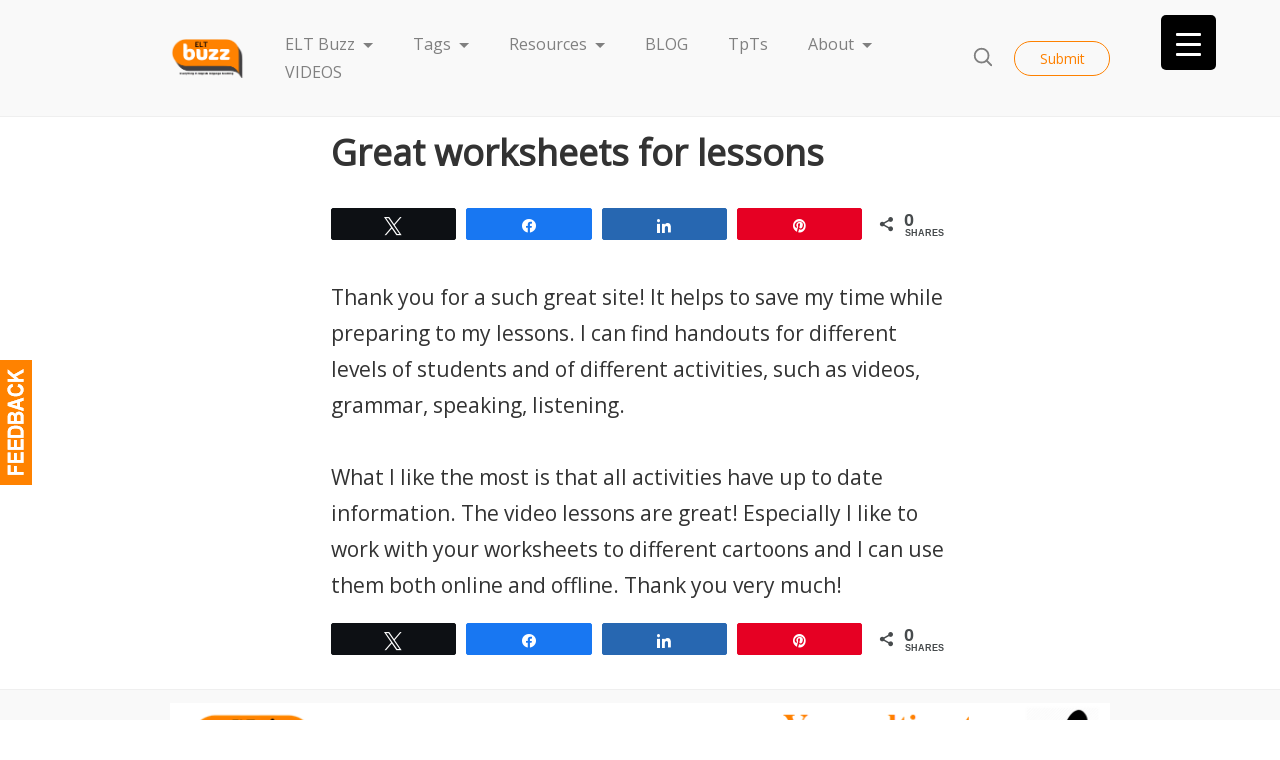

--- FILE ---
content_type: text/html; charset=UTF-8
request_url: https://www.eltbuzz.com/testimonial/great-worksheets-for-lessons/
body_size: 21696
content:
<!doctype html>
<html lang="en-US">
<head>
	<meta charset="UTF-8">
	<meta name="robots" content="noodp">
	<meta name="viewport" content="width=device-width, initial-scale=1">

	<title>Great worksheets for lessons &#8211; ELT Buzz</title>
<meta name='robots' content='max-image-preview:large' />

<!-- Social Warfare v4.5.6 https://warfareplugins.com - BEGINNING OF OUTPUT -->
<style>
	@font-face {
		font-family: "sw-icon-font";
		src:url("https://www.eltbuzz.com/wp-content/plugins/social-warfare/assets/fonts/sw-icon-font.eot?ver=4.5.6");
		src:url("https://www.eltbuzz.com/wp-content/plugins/social-warfare/assets/fonts/sw-icon-font.eot?ver=4.5.6#iefix") format("embedded-opentype"),
		url("https://www.eltbuzz.com/wp-content/plugins/social-warfare/assets/fonts/sw-icon-font.woff?ver=4.5.6") format("woff"),
		url("https://www.eltbuzz.com/wp-content/plugins/social-warfare/assets/fonts/sw-icon-font.ttf?ver=4.5.6") format("truetype"),
		url("https://www.eltbuzz.com/wp-content/plugins/social-warfare/assets/fonts/sw-icon-font.svg?ver=4.5.6#1445203416") format("svg");
		font-weight: normal;
		font-style: normal;
		font-display:block;
	}
</style>
<!-- Social Warfare v4.5.6 https://warfareplugins.com - END OF OUTPUT -->

<link rel="alternate" type="application/rss+xml" title="ELT Buzz &raquo; Feed" href="https://www.eltbuzz.com/feed/" />
<link rel="alternate" type="application/rss+xml" title="ELT Buzz &raquo; Comments Feed" href="https://www.eltbuzz.com/comments/feed/" />
<link rel="alternate" type="application/rss+xml" title="ELT Buzz &raquo; Great worksheets for lessons Comments Feed" href="https://www.eltbuzz.com/testimonial/great-worksheets-for-lessons/feed/" />
<link rel="alternate" title="oEmbed (JSON)" type="application/json+oembed" href="https://www.eltbuzz.com/wp-json/oembed/1.0/embed?url=https%3A%2F%2Fwww.eltbuzz.com%2Ftestimonial%2Fgreat-worksheets-for-lessons%2F" />
<link rel="alternate" title="oEmbed (XML)" type="text/xml+oembed" href="https://www.eltbuzz.com/wp-json/oembed/1.0/embed?url=https%3A%2F%2Fwww.eltbuzz.com%2Ftestimonial%2Fgreat-worksheets-for-lessons%2F&#038;format=xml" />
<style id='wp-img-auto-sizes-contain-inline-css' type='text/css'>
img:is([sizes=auto i],[sizes^="auto," i]){contain-intrinsic-size:3000px 1500px}
/*# sourceURL=wp-img-auto-sizes-contain-inline-css */
</style>
<style id='wp-emoji-styles-inline-css' type='text/css'>

	img.wp-smiley, img.emoji {
		display: inline !important;
		border: none !important;
		box-shadow: none !important;
		height: 1em !important;
		width: 1em !important;
		margin: 0 0.07em !important;
		vertical-align: -0.1em !important;
		background: none !important;
		padding: 0 !important;
	}
/*# sourceURL=wp-emoji-styles-inline-css */
</style>
<style id='classic-theme-styles-inline-css' type='text/css'>
/*! This file is auto-generated */
.wp-block-button__link{color:#fff;background-color:#32373c;border-radius:9999px;box-shadow:none;text-decoration:none;padding:calc(.667em + 2px) calc(1.333em + 2px);font-size:1.125em}.wp-block-file__button{background:#32373c;color:#fff;text-decoration:none}
/*# sourceURL=/wp-includes/css/classic-themes.min.css */
</style>
<link rel='stylesheet' id='wp-components-css' href='//www.eltbuzz.com/wp-includes/css/dist/components/style.min.css?ver=6.9' type='text/css' media='all' />
<link rel='stylesheet' id='wp-preferences-css' href='//www.eltbuzz.com/wp-includes/css/dist/preferences/style.min.css?ver=6.9' type='text/css' media='all' />
<link rel='stylesheet' id='wp-block-editor-css' href='//www.eltbuzz.com/wp-includes/css/dist/block-editor/style.min.css?ver=6.9' type='text/css' media='all' />
<link rel='stylesheet' id='popup-maker-block-library-style-css' href='//www.eltbuzz.com/wp-content/plugins/popup-maker/dist/packages/block-library-style.css?ver=dbea705cfafe089d65f1' type='text/css' media='all' />
<link rel='stylesheet' id='mpp_gutenberg-css' href='//www.eltbuzz.com/wp-content/plugins/metronet-profile-picture/dist/blocks.style.build.css?ver=2.6.3' type='text/css' media='all' />
<link rel='stylesheet' id='contact-form-7-css' href='//www.eltbuzz.com/wp-content/plugins/contact-form-7/includes/css/styles.css?ver=6.1.4' type='text/css' media='all' />
<style id='contact-form-7-inline-css' type='text/css'>
.wpcf7 .wpcf7-recaptcha iframe {margin-bottom: 0;}.wpcf7 .wpcf7-recaptcha[data-align="center"] > div {margin: 0 auto;}.wpcf7 .wpcf7-recaptcha[data-align="right"] > div {margin: 0 0 0 auto;}
/*# sourceURL=contact-form-7-inline-css */
</style>
<link rel='stylesheet' id='fvp-frontend-css' href='//www.eltbuzz.com/wp-content/plugins/featured-video-plus/styles/frontend.css?ver=2.3.3' type='text/css' media='all' />
<link rel='stylesheet' id='quiz-maker-css' href='//www.eltbuzz.com/wp-content/plugins/quiz-maker/public/css/quiz-maker-public.css?ver=8.6.6' type='text/css' media='all' />
<style id='responsive-menu-inline-css' type='text/css'>
/** This file is major component of this plugin so please don't try to edit here. */
#rmp_menu_trigger-6499 {
  width: 55px;
  height: 55px;
  position: fixed;
  top: 15px;
  border-radius: 5px;
  display: none;
  text-decoration: none;
  right: 5%;
  background: #000000;
  transition: transform 0.5s, background-color 0.5s;
}
#rmp_menu_trigger-6499:hover, #rmp_menu_trigger-6499:focus {
  background: #000000;
  text-decoration: unset;
}
#rmp_menu_trigger-6499.is-active {
  background: #000000;
}
#rmp_menu_trigger-6499 .rmp-trigger-box {
  width: 25px;
  color: #ffffff;
}
#rmp_menu_trigger-6499 .rmp-trigger-icon-active, #rmp_menu_trigger-6499 .rmp-trigger-text-open {
  display: none;
}
#rmp_menu_trigger-6499.is-active .rmp-trigger-icon-active, #rmp_menu_trigger-6499.is-active .rmp-trigger-text-open {
  display: inline;
}
#rmp_menu_trigger-6499.is-active .rmp-trigger-icon-inactive, #rmp_menu_trigger-6499.is-active .rmp-trigger-text {
  display: none;
}
#rmp_menu_trigger-6499 .rmp-trigger-label {
  color: #ffffff;
  pointer-events: none;
  line-height: 13px;
  font-family: inherit;
  font-size: 14px;
  display: inline;
  text-transform: inherit;
}
#rmp_menu_trigger-6499 .rmp-trigger-label.rmp-trigger-label-top {
  display: block;
  margin-bottom: 12px;
}
#rmp_menu_trigger-6499 .rmp-trigger-label.rmp-trigger-label-bottom {
  display: block;
  margin-top: 12px;
}
#rmp_menu_trigger-6499 .responsive-menu-pro-inner {
  display: block;
}
#rmp_menu_trigger-6499 .rmp-trigger-icon-inactive .rmp-font-icon {
  color: #ffffff;
}
#rmp_menu_trigger-6499 .responsive-menu-pro-inner, #rmp_menu_trigger-6499 .responsive-menu-pro-inner::before, #rmp_menu_trigger-6499 .responsive-menu-pro-inner::after {
  width: 25px;
  height: 3px;
  background-color: #ffffff;
  border-radius: 4px;
  position: absolute;
}
#rmp_menu_trigger-6499 .rmp-trigger-icon-active .rmp-font-icon {
  color: #ffffff;
}
#rmp_menu_trigger-6499.is-active .responsive-menu-pro-inner, #rmp_menu_trigger-6499.is-active .responsive-menu-pro-inner::before, #rmp_menu_trigger-6499.is-active .responsive-menu-pro-inner::after {
  background-color: #ffffff;
}
#rmp_menu_trigger-6499:hover .rmp-trigger-icon-inactive .rmp-font-icon {
  color: #ffffff;
}
#rmp_menu_trigger-6499:not(.is-active):hover .responsive-menu-pro-inner, #rmp_menu_trigger-6499:not(.is-active):hover .responsive-menu-pro-inner::before, #rmp_menu_trigger-6499:not(.is-active):hover .responsive-menu-pro-inner::after {
  background-color: #ffffff;
}
#rmp_menu_trigger-6499 .responsive-menu-pro-inner::before {
  top: 10px;
}
#rmp_menu_trigger-6499 .responsive-menu-pro-inner::after {
  bottom: 10px;
}
#rmp_menu_trigger-6499.is-active .responsive-menu-pro-inner::after {
  bottom: 0;
}
/* Hamburger menu styling */
@media screen and (max-width: 8000px) {
  /** Menu Title Style */
  /** Menu Additional Content Style */
  #rmp_menu_trigger-6499 {
    display: block;
  }
  #rmp-container-6499 {
    position: fixed;
    top: 0;
    margin: 0;
    transition: transform 0.5s;
    overflow: auto;
    display: block;
    width: 75%;
    background-color: #212121;
    background-image: url("");
    height: 100%;
    left: 0;
    padding-top: 0px;
    padding-left: 0px;
    padding-bottom: 0px;
    padding-right: 0px;
  }
  #rmp-menu-wrap-6499 {
    padding-top: 0px;
    padding-left: 0px;
    padding-bottom: 0px;
    padding-right: 0px;
    background-color: #212121;
  }
  #rmp-menu-wrap-6499 .rmp-menu, #rmp-menu-wrap-6499 .rmp-submenu {
    width: 100%;
    box-sizing: border-box;
    margin: 0;
    padding: 0;
  }
  #rmp-menu-wrap-6499 .rmp-submenu-depth-1 .rmp-menu-item-link {
    padding-left: 10%;
  }
  #rmp-menu-wrap-6499 .rmp-submenu-depth-2 .rmp-menu-item-link {
    padding-left: 15%;
  }
  #rmp-menu-wrap-6499 .rmp-submenu-depth-3 .rmp-menu-item-link {
    padding-left: 20%;
  }
  #rmp-menu-wrap-6499 .rmp-submenu-depth-4 .rmp-menu-item-link {
    padding-left: 25%;
  }
  #rmp-menu-wrap-6499 .rmp-submenu.rmp-submenu-open {
    display: block;
  }
  #rmp-menu-wrap-6499 .rmp-menu-item {
    width: 100%;
    list-style: none;
    margin: 0;
  }
  #rmp-menu-wrap-6499 .rmp-menu-item-link {
    height: 40px;
    line-height: 40px;
    font-size: 13px;
    border-bottom: 1px solid #212121;
    font-family: inherit;
    color: #ffffff;
    text-align: left;
    background-color: #212121;
    font-weight: normal;
    letter-spacing: 0px;
    display: block;
    box-sizing: border-box;
    width: 100%;
    text-decoration: none;
    position: relative;
    overflow: hidden;
    transition: background-color 0.5s, border-color 0.5s, 0.5s;
    padding: 0 5%;
    padding-right: 50px;
  }
  #rmp-menu-wrap-6499 .rmp-menu-item-link:after, #rmp-menu-wrap-6499 .rmp-menu-item-link:before {
    display: none;
  }
  #rmp-menu-wrap-6499 .rmp-menu-item-link:hover, #rmp-menu-wrap-6499 .rmp-menu-item-link:focus {
    color: #363636;
    border-color: #212121;
    background-color: #3f3f3f;
  }
  #rmp-menu-wrap-6499 .rmp-menu-item-link:focus {
    outline: none;
    border-color: unset;
    box-shadow: unset;
  }
  #rmp-menu-wrap-6499 .rmp-menu-item-link .rmp-font-icon {
    height: 40px;
    line-height: 40px;
    margin-right: 10px;
    font-size: 13px;
  }
  #rmp-menu-wrap-6499 .rmp-menu-current-item .rmp-menu-item-link {
    color: #ff8200;
    border-color: #212121;
    background-color: #212121;
  }
  #rmp-menu-wrap-6499 .rmp-menu-current-item .rmp-menu-item-link:hover, #rmp-menu-wrap-6499 .rmp-menu-current-item .rmp-menu-item-link:focus {
    color: #ffffff;
    border-color: #3f3f3f;
    background-color: #3f3f3f;
  }
  #rmp-menu-wrap-6499 .rmp-menu-subarrow {
    position: absolute;
    top: 0;
    bottom: 0;
    text-align: center;
    overflow: hidden;
    background-size: cover;
    overflow: hidden;
    right: 0;
    border-left-style: solid;
    border-left-color: #212121;
    border-left-width: 1px;
    height: 39px;
    width: 40px;
    color: #ffffff;
    background-color: #212121;
  }
  #rmp-menu-wrap-6499 .rmp-menu-subarrow svg {
    fill: #ffffff;
  }
  #rmp-menu-wrap-6499 .rmp-menu-subarrow:hover {
    color: #ffffff;
    border-color: #3f3f3f;
    background-color: #3f3f3f;
  }
  #rmp-menu-wrap-6499 .rmp-menu-subarrow:hover svg {
    fill: #ffffff;
  }
  #rmp-menu-wrap-6499 .rmp-menu-subarrow .rmp-font-icon {
    margin-right: unset;
  }
  #rmp-menu-wrap-6499 .rmp-menu-subarrow * {
    vertical-align: middle;
    line-height: 39px;
  }
  #rmp-menu-wrap-6499 .rmp-menu-subarrow-active {
    display: block;
    background-size: cover;
    color: #ffffff;
    border-color: #212121;
    background-color: #212121;
  }
  #rmp-menu-wrap-6499 .rmp-menu-subarrow-active svg {
    fill: #ffffff;
  }
  #rmp-menu-wrap-6499 .rmp-menu-subarrow-active:hover {
    color: #ffffff;
    border-color: #3f3f3f;
    background-color: #3f3f3f;
  }
  #rmp-menu-wrap-6499 .rmp-menu-subarrow-active:hover svg {
    fill: #ffffff;
  }
  #rmp-menu-wrap-6499 .rmp-submenu {
    display: none;
  }
  #rmp-menu-wrap-6499 .rmp-submenu .rmp-menu-item-link {
    height: 40px;
    line-height: 40px;
    letter-spacing: 0px;
    font-size: 13px;
    border-bottom: 1px solid #212121;
    font-family: inherit;
    font-weight: normal;
    color: #ffffff;
    text-align: left;
    background-color: #212121;
  }
  #rmp-menu-wrap-6499 .rmp-submenu .rmp-menu-item-link:hover, #rmp-menu-wrap-6499 .rmp-submenu .rmp-menu-item-link:focus {
    color: #ffffff;
    border-color: #212121;
    background-color: #3f3f3f;
  }
  #rmp-menu-wrap-6499 .rmp-submenu .rmp-menu-current-item .rmp-menu-item-link {
    color: #ffffff;
    border-color: #212121;
    background-color: #212121;
  }
  #rmp-menu-wrap-6499 .rmp-submenu .rmp-menu-current-item .rmp-menu-item-link:hover, #rmp-menu-wrap-6499 .rmp-submenu .rmp-menu-current-item .rmp-menu-item-link:focus {
    color: #ffffff;
    border-color: #3f3f3f;
    background-color: #3f3f3f;
  }
  #rmp-menu-wrap-6499 .rmp-submenu .rmp-menu-subarrow {
    right: 0;
    border-right: unset;
    border-left-style: solid;
    border-left-color: #212121;
    border-left-width: 1px;
    height: 39px;
    line-height: 39px;
    width: 40px;
    color: #ffffff;
    background-color: #212121;
  }
  #rmp-menu-wrap-6499 .rmp-submenu .rmp-menu-subarrow:hover {
    color: #ffffff;
    border-color: #3f3f3f;
    background-color: #3f3f3f;
  }
  #rmp-menu-wrap-6499 .rmp-submenu .rmp-menu-subarrow-active {
    color: #ffffff;
    border-color: #212121;
    background-color: #212121;
  }
  #rmp-menu-wrap-6499 .rmp-submenu .rmp-menu-subarrow-active:hover {
    color: #ffffff;
    border-color: #3f3f3f;
    background-color: #3f3f3f;
  }
  #rmp-menu-wrap-6499 .rmp-menu-item-description {
    margin: 0;
    padding: 5px 5%;
    opacity: 0.8;
    color: #ffffff;
  }
  #rmp-search-box-6499 {
    display: block;
    padding-top: 0px;
    padding-left: 5%;
    padding-bottom: 0px;
    padding-right: 5%;
  }
  #rmp-search-box-6499 .rmp-search-form {
    margin: 0;
  }
  #rmp-search-box-6499 .rmp-search-box {
    background: #ffffff;
    border: 1px solid #dadada;
    color: #333333;
    width: 100%;
    padding: 0 5%;
    border-radius: 30px;
    height: 45px;
    -webkit-appearance: none;
  }
  #rmp-search-box-6499 .rmp-search-box::placeholder {
    color: #c7c7cd;
  }
  #rmp-search-box-6499 .rmp-search-box:focus {
    background-color: #ffffff;
    outline: 2px solid #dadada;
    color: #333333;
  }
  #rmp-menu-title-6499 {
    background-color: #212121;
    color: #ffffff;
    text-align: left;
    font-size: 13px;
    padding-top: 10%;
    padding-left: 5%;
    padding-bottom: 0%;
    padding-right: 5%;
    font-weight: 400;
    transition: background-color 0.5s, border-color 0.5s, color 0.5s;
  }
  #rmp-menu-title-6499:hover {
    background-color: #212121;
    color: #ffffff;
  }
  #rmp-menu-title-6499 > .rmp-menu-title-link {
    color: #ffffff;
    width: 100%;
    background-color: unset;
    text-decoration: none;
  }
  #rmp-menu-title-6499 > .rmp-menu-title-link:hover {
    color: #ffffff;
  }
  #rmp-menu-title-6499 .rmp-font-icon {
    font-size: 13px;
  }
  #rmp-menu-additional-content-6499 {
    padding-top: 0px;
    padding-left: 5%;
    padding-bottom: 0px;
    padding-right: 5%;
    color: #ffffff;
    text-align: center;
    font-size: 16px;
  }
}
/**
This file contents common styling of menus.
*/
.rmp-container {
  display: none;
  visibility: visible;
  padding: 0px 0px 0px 0px;
  z-index: 99998;
  transition: all 0.3s;
  /** Scrolling bar in menu setting box **/
}
.rmp-container.rmp-fade-top, .rmp-container.rmp-fade-left, .rmp-container.rmp-fade-right, .rmp-container.rmp-fade-bottom {
  display: none;
}
.rmp-container.rmp-slide-left, .rmp-container.rmp-push-left {
  transform: translateX(-100%);
  -ms-transform: translateX(-100%);
  -webkit-transform: translateX(-100%);
  -moz-transform: translateX(-100%);
}
.rmp-container.rmp-slide-left.rmp-menu-open, .rmp-container.rmp-push-left.rmp-menu-open {
  transform: translateX(0);
  -ms-transform: translateX(0);
  -webkit-transform: translateX(0);
  -moz-transform: translateX(0);
}
.rmp-container.rmp-slide-right, .rmp-container.rmp-push-right {
  transform: translateX(100%);
  -ms-transform: translateX(100%);
  -webkit-transform: translateX(100%);
  -moz-transform: translateX(100%);
}
.rmp-container.rmp-slide-right.rmp-menu-open, .rmp-container.rmp-push-right.rmp-menu-open {
  transform: translateX(0);
  -ms-transform: translateX(0);
  -webkit-transform: translateX(0);
  -moz-transform: translateX(0);
}
.rmp-container.rmp-slide-top, .rmp-container.rmp-push-top {
  transform: translateY(-100%);
  -ms-transform: translateY(-100%);
  -webkit-transform: translateY(-100%);
  -moz-transform: translateY(-100%);
}
.rmp-container.rmp-slide-top.rmp-menu-open, .rmp-container.rmp-push-top.rmp-menu-open {
  transform: translateY(0);
  -ms-transform: translateY(0);
  -webkit-transform: translateY(0);
  -moz-transform: translateY(0);
}
.rmp-container.rmp-slide-bottom, .rmp-container.rmp-push-bottom {
  transform: translateY(100%);
  -ms-transform: translateY(100%);
  -webkit-transform: translateY(100%);
  -moz-transform: translateY(100%);
}
.rmp-container.rmp-slide-bottom.rmp-menu-open, .rmp-container.rmp-push-bottom.rmp-menu-open {
  transform: translateX(0);
  -ms-transform: translateX(0);
  -webkit-transform: translateX(0);
  -moz-transform: translateX(0);
}
.rmp-container::-webkit-scrollbar {
  width: 0px;
}
.rmp-container ::-webkit-scrollbar-track {
  box-shadow: inset 0 0 5px transparent;
}
.rmp-container ::-webkit-scrollbar-thumb {
  background: transparent;
}
.rmp-container ::-webkit-scrollbar-thumb:hover {
  background: transparent;
}
.rmp-container .rmp-menu-wrap .rmp-menu {
  transition: none;
  border-radius: 0;
  box-shadow: none;
  background: none;
  border: 0;
  bottom: auto;
  box-sizing: border-box;
  clip: auto;
  color: #666;
  display: block;
  float: none;
  font-family: inherit;
  font-size: 14px;
  height: auto;
  left: auto;
  line-height: 1.7;
  list-style-type: none;
  margin: 0;
  min-height: auto;
  max-height: none;
  opacity: 1;
  outline: none;
  overflow: visible;
  padding: 0;
  position: relative;
  pointer-events: auto;
  right: auto;
  text-align: left;
  text-decoration: none;
  text-indent: 0;
  text-transform: none;
  transform: none;
  top: auto;
  visibility: inherit;
  width: auto;
  word-wrap: break-word;
  white-space: normal;
}
.rmp-container .rmp-menu-additional-content {
  display: block;
  word-break: break-word;
}
.rmp-container .rmp-menu-title {
  display: flex;
  flex-direction: column;
}
.rmp-container .rmp-menu-title .rmp-menu-title-image {
  max-width: 100%;
  margin-bottom: 15px;
  display: block;
  margin: auto;
  margin-bottom: 15px;
}
button.rmp_menu_trigger {
  z-index: 999999;
  overflow: hidden;
  outline: none;
  border: 0;
  display: none;
  margin: 0;
  transition: transform 0.5s, background-color 0.5s;
  padding: 0;
}
button.rmp_menu_trigger .responsive-menu-pro-inner::before, button.rmp_menu_trigger .responsive-menu-pro-inner::after {
  content: "";
  display: block;
}
button.rmp_menu_trigger .responsive-menu-pro-inner::before {
  top: 10px;
}
button.rmp_menu_trigger .responsive-menu-pro-inner::after {
  bottom: 10px;
}
button.rmp_menu_trigger .rmp-trigger-box {
  width: 40px;
  display: inline-block;
  position: relative;
  pointer-events: none;
  vertical-align: super;
}
/*  Menu Trigger Boring Animation */
.rmp-menu-trigger-boring .responsive-menu-pro-inner {
  transition-property: none;
}
.rmp-menu-trigger-boring .responsive-menu-pro-inner::after, .rmp-menu-trigger-boring .responsive-menu-pro-inner::before {
  transition-property: none;
}
.rmp-menu-trigger-boring.is-active .responsive-menu-pro-inner {
  transform: rotate(45deg);
}
.rmp-menu-trigger-boring.is-active .responsive-menu-pro-inner:before {
  top: 0;
  opacity: 0;
}
.rmp-menu-trigger-boring.is-active .responsive-menu-pro-inner:after {
  bottom: 0;
  transform: rotate(-90deg);
}

/*# sourceURL=responsive-menu-inline-css */
</style>
<link rel='stylesheet' id='dashicons-css' href='//www.eltbuzz.com/wp-includes/css/dashicons.min.css?ver=6.9' type='text/css' media='all' />
<link rel='stylesheet' id='simple-banner-style-css' href='//www.eltbuzz.com/wp-content/plugins/simple-banner/simple-banner.css?ver=3.1.2' type='text/css' media='all' />
<link rel='stylesheet' id='theme-my-login-css' href='//www.eltbuzz.com/wp-content/plugins/theme-my-login/assets/styles/theme-my-login.min.css?ver=7.1.14' type='text/css' media='all' />
<link rel='stylesheet' id='social_warfare-css' href='//www.eltbuzz.com/wp-content/plugins/social-warfare/assets/css/style.min.css?ver=4.5.6' type='text/css' media='all' />
<link rel='stylesheet' id='chipmunk-styles-css' href='//www.eltbuzz.com/wp-content/themes/chipmunk-theme/static/dist/styles/main-min.css?ver=6.9' type='text/css' media='all' />
<style id='chipmunk-styles-inline-css' type='text/css'>
.resource__media .featured-video-plus,
.tile__image .featured-video-plus {
    position: absolute;
    top: 0;
    bottom: 0;
    left: 0;
    right: 0;
    -o-object-fit: cover;
    object-fit: cover;
    font-family: "object-fit: cover;";
}
.resource__media .fluid-width-video-wrapper,
.tile__image .fluid-width-video-wrapper {
    height: 100%;
}
				:root {
					/* Fonts */
					--font-primary: -apple-system, BlinkMacSystemFont, "Segoe UI", Roboto, Oxygen, Ubuntu, Cantarell, "Open Sans", "Helvetica Neue", sans-serif;
					--font-heading: -apple-system, BlinkMacSystemFont, "Segoe UI", Roboto, Oxygen, Ubuntu, Cantarell, "Open Sans", "Helvetica Neue", sans-serif;

					/* Colors */
					--color-primary: #fe8100;
					--color-background: #ffffff;
					--color-section: #f9f9f9;

					/* Sizes */
					--size-content: 2.1rem;
				}
			
/*# sourceURL=chipmunk-styles-inline-css */
</style>
<link rel='stylesheet' id='popup-maker-site-css' href='//www.eltbuzz.com/wp-content/uploads/pum/pum-site-styles.css?generated=1752601733&#038;ver=1.21.5' type='text/css' media='all' />
<link rel='stylesheet' id='ecae-frontend-css' href='//www.eltbuzz.com/wp-content/plugins/easy-custom-auto-excerpt/assets/style-frontend.css?ver=2.5.0' type='text/css' media='all' />
<link rel='stylesheet' id='ecae-buttonskin-none-css' href='//www.eltbuzz.com/wp-content/plugins/easy-custom-auto-excerpt/buttons/ecae-buttonskin-none.css?ver=2.5.0' type='text/css' media='all' />
<script type="text/javascript" src="//www.eltbuzz.com/wp-includes/js/jquery/jquery.min.js?ver=3.7.1" id="jquery-core-js"></script>
<script type="text/javascript" src="//www.eltbuzz.com/wp-includes/js/jquery/jquery-migrate.min.js?ver=3.4.1" id="jquery-migrate-js"></script>
<script type="text/javascript" src="//www.eltbuzz.com/wp-content/plugins/featured-video-plus/js/jquery.fitvids.min.js?ver=master-2015-08" id="jquery.fitvids-js"></script>
<script type="text/javascript" id="fvp-frontend-js-extra">
/* <![CDATA[ */
var fvpdata = {"ajaxurl":"https://www.eltbuzz.com/wp-admin/admin-ajax.php","nonce":"3f4a8f1617","fitvids":"1","dynamic":"","overlay":"","opacity":"0.75","color":"b","width":"640"};
//# sourceURL=fvp-frontend-js-extra
/* ]]> */
</script>
<script type="text/javascript" src="//www.eltbuzz.com/wp-content/plugins/featured-video-plus/js/frontend.min.js?ver=2.3.3" id="fvp-frontend-js"></script>
<script type="text/javascript" id="rmp_menu_scripts-js-extra">
/* <![CDATA[ */
var rmp_menu = {"ajaxURL":"https://www.eltbuzz.com/wp-admin/admin-ajax.php","wp_nonce":"b88a2ebe65","menu":[{"menu_theme":null,"theme_type":"default","theme_location_menu":"","submenu_submenu_arrow_width":"40","submenu_submenu_arrow_width_unit":"px","submenu_submenu_arrow_height":"39","submenu_submenu_arrow_height_unit":"px","submenu_arrow_position":"right","submenu_sub_arrow_background_colour":"#212121","submenu_sub_arrow_background_hover_colour":"#3f3f3f","submenu_sub_arrow_background_colour_active":"#212121","submenu_sub_arrow_background_hover_colour_active":"#3f3f3f","submenu_sub_arrow_border_width":"1","submenu_sub_arrow_border_width_unit":"px","submenu_sub_arrow_border_colour":"#212121","submenu_sub_arrow_border_hover_colour":"#3f3f3f","submenu_sub_arrow_border_colour_active":"#212121","submenu_sub_arrow_border_hover_colour_active":"#3f3f3f","submenu_sub_arrow_shape_colour":"#ffffff","submenu_sub_arrow_shape_hover_colour":"#ffffff","submenu_sub_arrow_shape_colour_active":"#ffffff","submenu_sub_arrow_shape_hover_colour_active":"#ffffff","use_header_bar":"off","header_bar_items_order":"{\"logo\":\"on\",\"title\":\"on\",\"search\":\"on\",\"html content\":\"on\"}","header_bar_title":"","header_bar_html_content":"","header_bar_logo":"","header_bar_logo_link":"","header_bar_logo_width":"","header_bar_logo_width_unit":"%","header_bar_logo_height":"","header_bar_logo_height_unit":"px","header_bar_height":"80","header_bar_height_unit":"px","header_bar_padding":{"top":"0px","right":"5%","bottom":"0px","left":"5%"},"header_bar_font":"","header_bar_font_size":"14","header_bar_font_size_unit":"px","header_bar_text_color":"#ffffff","header_bar_background_color":"#ffffff","header_bar_breakpoint":"800","header_bar_position_type":"fixed","header_bar_adjust_page":null,"header_bar_scroll_enable":"off","header_bar_scroll_background_color":"#36bdf6","mobile_breakpoint":"600","tablet_breakpoint":"8000","transition_speed":"0.5","sub_menu_speed":"0.2","show_menu_on_page_load":"","menu_disable_scrolling":"off","menu_overlay":"off","menu_overlay_colour":"rgba(0, 0, 0, 0.7)","desktop_menu_width":"","desktop_menu_width_unit":"%","desktop_menu_positioning":"fixed","desktop_menu_side":"","desktop_menu_to_hide":"","use_current_theme_location":"off","mega_menu":{"225":"off","227":"off","229":"off","228":"off","226":"off"},"desktop_submenu_open_animation":"","desktop_submenu_open_animation_speed":"0ms","desktop_submenu_open_on_click":"","desktop_menu_hide_and_show":"","menu_name":"Default Menu","menu_to_use":"main-menu","different_menu_for_mobile":"off","menu_to_use_in_mobile":"main-menu","use_mobile_menu":"on","use_tablet_menu":"on","use_desktop_menu":"","menu_display_on":"all-pages","menu_to_hide":"","submenu_descriptions_on":"","custom_walker":"","menu_background_colour":"#212121","menu_depth":"5","smooth_scroll_on":"off","smooth_scroll_speed":"500","menu_font_icons":[],"menu_links_height":"40","menu_links_height_unit":"px","menu_links_line_height":"40","menu_links_line_height_unit":"px","menu_depth_0":"5","menu_depth_0_unit":"%","menu_font_size":"13","menu_font_size_unit":"px","menu_font":"","menu_font_weight":"normal","menu_text_alignment":"left","menu_text_letter_spacing":"","menu_word_wrap":"off","menu_link_colour":"#ffffff","menu_link_hover_colour":"#363636","menu_current_link_colour":"#ff8200","menu_current_link_hover_colour":"#ffffff","menu_item_background_colour":"#212121","menu_item_background_hover_colour":"#3f3f3f","menu_current_item_background_colour":"#212121","menu_current_item_background_hover_colour":"#3f3f3f","menu_border_width":"1","menu_border_width_unit":"px","menu_item_border_colour":"#212121","menu_item_border_colour_hover":"#212121","menu_current_item_border_colour":"#212121","menu_current_item_border_hover_colour":"#3f3f3f","submenu_links_height":"40","submenu_links_height_unit":"px","submenu_links_line_height":"40","submenu_links_line_height_unit":"px","menu_depth_side":"left","menu_depth_1":"10","menu_depth_1_unit":"%","menu_depth_2":"15","menu_depth_2_unit":"%","menu_depth_3":"20","menu_depth_3_unit":"%","menu_depth_4":"25","menu_depth_4_unit":"%","submenu_item_background_colour":"#212121","submenu_item_background_hover_colour":"#3f3f3f","submenu_current_item_background_colour":"#212121","submenu_current_item_background_hover_colour":"#3f3f3f","submenu_border_width":"1","submenu_border_width_unit":"px","submenu_item_border_colour":"#212121","submenu_item_border_colour_hover":"#212121","submenu_current_item_border_colour":"#212121","submenu_current_item_border_hover_colour":"#3f3f3f","submenu_font_size":"13","submenu_font_size_unit":"px","submenu_font":"","submenu_font_weight":"normal","submenu_text_letter_spacing":"","submenu_text_alignment":"left","submenu_link_colour":"#ffffff","submenu_link_hover_colour":"#ffffff","submenu_current_link_colour":"#ffffff","submenu_current_link_hover_colour":"#ffffff","inactive_arrow_shape":"\u25bc","active_arrow_shape":"\u25b2","inactive_arrow_font_icon":"","active_arrow_font_icon":"","inactive_arrow_image":"","active_arrow_image":"","submenu_arrow_width":"40","submenu_arrow_width_unit":"px","submenu_arrow_height":"39","submenu_arrow_height_unit":"px","arrow_position":"right","menu_sub_arrow_shape_colour":"#ffffff","menu_sub_arrow_shape_hover_colour":"#ffffff","menu_sub_arrow_shape_colour_active":"#ffffff","menu_sub_arrow_shape_hover_colour_active":"#ffffff","menu_sub_arrow_border_width":"1","menu_sub_arrow_border_width_unit":"px","menu_sub_arrow_border_colour":"#212121","menu_sub_arrow_border_hover_colour":"#3f3f3f","menu_sub_arrow_border_colour_active":"#212121","menu_sub_arrow_border_hover_colour_active":"#3f3f3f","menu_sub_arrow_background_colour":"#212121","menu_sub_arrow_background_hover_colour":"#3f3f3f","menu_sub_arrow_background_colour_active":"#212121","menu_sub_arrow_background_hover_colour_active":"#3f3f3f","fade_submenus":"off","fade_submenus_side":"left","fade_submenus_delay":"100","fade_submenus_speed":"500","use_slide_effect":"off","slide_effect_back_to_text":"Back","accordion_animation":"off","auto_expand_all_submenus":"off","auto_expand_current_submenus":"off","menu_item_click_to_trigger_submenu":"off","button_width":"55","button_width_unit":"px","button_height":"55","button_height_unit":"px","button_background_colour":"#000000","button_background_colour_hover":"#000000","button_background_colour_active":"#000000","toggle_button_border_radius":"5","button_transparent_background":"off","button_left_or_right":"right","button_position_type":"fixed","button_distance_from_side":"5","button_distance_from_side_unit":"%","button_top":"15","button_top_unit":"px","button_push_with_animation":"off","button_click_animation":"boring","button_line_margin":"5","button_line_margin_unit":"px","button_line_width":"25","button_line_width_unit":"px","button_line_height":"3","button_line_height_unit":"px","button_line_colour":"#ffffff","button_line_colour_hover":"#ffffff","button_line_colour_active":"#ffffff","button_font_icon":"","button_font_icon_when_clicked":"","button_image":"","button_image_when_clicked":"","button_title":"","button_title_open":"","button_title_position":"left","menu_container_columns":"","button_font":"","button_font_size":"14","button_font_size_unit":"px","button_title_line_height":"13","button_title_line_height_unit":"px","button_text_colour":"#ffffff","button_trigger_type_click":"on","button_trigger_type_hover":"off","button_click_trigger":"#responsive-menu-button","items_order":{"title":"on","menu":"on","search":"on","additional content":"on"},"menu_title":"","menu_title_link":"","menu_title_link_location":"_self","menu_title_image":"","menu_title_font_icon":"","menu_title_section_padding":{"top":"10%","right":"5%","bottom":"0%","left":"5%"},"menu_title_background_colour":"#212121","menu_title_background_hover_colour":"#212121","menu_title_font_size":"13","menu_title_font_size_unit":"px","menu_title_alignment":"left","menu_title_font_weight":"400","menu_title_font_family":"","menu_title_colour":"#ffffff","menu_title_hover_colour":"#ffffff","menu_title_image_width":"","menu_title_image_width_unit":"%","menu_title_image_height":"","menu_title_image_height_unit":"px","menu_additional_content":"","menu_additional_section_padding":{"left":"5%","top":"0px","right":"5%","bottom":"0px"},"menu_additional_content_font_size":"16","menu_additional_content_font_size_unit":"px","menu_additional_content_alignment":"center","menu_additional_content_colour":"#ffffff","menu_search_box_text":"Search","menu_search_box_code":"","menu_search_section_padding":{"left":"5%","top":"0px","right":"5%","bottom":"0px"},"menu_search_box_height":"45","menu_search_box_height_unit":"px","menu_search_box_border_radius":"30","menu_search_box_text_colour":"#333333","menu_search_box_background_colour":"#ffffff","menu_search_box_placeholder_colour":"#c7c7cd","menu_search_box_border_colour":"#dadada","menu_section_padding":{"top":"0px","right":"0px","bottom":"0px","left":"0px"},"menu_width":"75","menu_width_unit":"%","menu_maximum_width":"","menu_maximum_width_unit":"px","menu_minimum_width":"","menu_minimum_width_unit":"px","menu_auto_height":"off","menu_container_padding":{"top":"0px","right":"0px","bottom":"0px","left":"0px"},"menu_container_background_colour":"#212121","menu_background_image":"","animation_type":"slide","menu_appear_from":"left","animation_speed":"0.5","page_wrapper":"","menu_close_on_body_click":"off","menu_close_on_scroll":"off","menu_close_on_link_click":"off","enable_touch_gestures":"","active_arrow_font_icon_type":"font-awesome","active_arrow_image_alt":"","admin_theme":"dark","breakpoint":"8000","button_font_icon_type":"font-awesome","button_font_icon_when_clicked_type":"font-awesome","button_image_alt":"","button_image_alt_when_clicked":"","button_trigger_type":"click","custom_css":"","desktop_menu_options":"{\"1184\":{\"type\":\"standard\",\"width\":\"auto\",\"parent_background_colour\":\"\",\"parent_background_image\":\"\"},\"1136\":{\"width\":\"auto\",\"widgets\":[{\"title\":{\"enabled\":\"true\"}}]},\"42\":{\"width\":\"auto\",\"widgets\":[{\"title\":{\"enabled\":\"true\"}}]},\"610\":{\"width\":\"auto\",\"widgets\":[{\"title\":{\"enabled\":\"true\"}}]},\"22\":{\"type\":\"standard\",\"width\":\"auto\",\"parent_background_colour\":\"\",\"parent_background_image\":\"\"},\"1265\":{\"width\":\"auto\",\"widgets\":[{\"title\":{\"enabled\":\"true\"}}]},\"1266\":{\"width\":\"auto\",\"widgets\":[{\"title\":{\"enabled\":\"true\"}}]},\"1277\":{\"width\":\"auto\",\"widgets\":[{\"title\":{\"enabled\":\"true\"}}]},\"1267\":{\"width\":\"auto\",\"widgets\":[{\"title\":{\"enabled\":\"true\"}}]},\"1268\":{\"width\":\"auto\",\"widgets\":[{\"title\":{\"enabled\":\"true\"}}]},\"1269\":{\"width\":\"auto\",\"widgets\":[{\"title\":{\"enabled\":\"true\"}}]},\"1270\":{\"width\":\"auto\",\"widgets\":[{\"title\":{\"enabled\":\"true\"}}]},\"1271\":{\"width\":\"auto\",\"widgets\":[{\"title\":{\"enabled\":\"true\"}}]},\"1272\":{\"width\":\"auto\",\"widgets\":[{\"title\":{\"enabled\":\"true\"}}]},\"1274\":{\"width\":\"auto\",\"widgets\":[{\"title\":{\"enabled\":\"true\"}}]},\"1275\":{\"width\":\"auto\",\"widgets\":[{\"title\":{\"enabled\":\"true\"}}]},\"1273\":{\"width\":\"auto\",\"widgets\":[{\"title\":{\"enabled\":\"true\"}}]},\"1276\":{\"width\":\"auto\",\"widgets\":[{\"title\":{\"enabled\":\"true\"}}]},\"1278\":{\"width\":\"auto\",\"widgets\":[{\"title\":{\"enabled\":\"true\"}}]},\"1280\":{\"width\":\"auto\",\"widgets\":[{\"title\":{\"enabled\":\"true\"}}]},\"1279\":{\"width\":\"auto\",\"widgets\":[{\"title\":{\"enabled\":\"true\"}}]},\"1281\":{\"width\":\"auto\",\"widgets\":[{\"title\":{\"enabled\":\"true\"}}]},\"1137\":{\"type\":\"standard\",\"width\":\"auto\",\"parent_background_colour\":\"\",\"parent_background_image\":\"\"},\"29\":{\"type\":\"standard\",\"width\":\"auto\",\"parent_background_colour\":\"\",\"parent_background_image\":\"\"},\"70\":{\"type\":\"standard\",\"width\":\"auto\",\"parent_background_colour\":\"\",\"parent_background_image\":\"\"},\"57\":{\"type\":\"standard\",\"width\":\"auto\",\"parent_background_colour\":\"\",\"parent_background_image\":\"\"}}","excluded_pages":null,"external_files":"off","header_bar_logo_alt":"","hide_on_desktop":"off","hide_on_mobile":"off","inactive_arrow_font_icon_type":"font-awesome","inactive_arrow_image_alt":"","keyboard_shortcut_close_menu":"27,37","keyboard_shortcut_open_menu":"32,39","menu_adjust_for_wp_admin_bar":"off","menu_depth_5":"30","menu_depth_5_unit":"%","menu_title_font_icon_type":"font-awesome","menu_title_image_alt":"","minify_scripts":"off","mobile_only":"off","remove_bootstrap":"","remove_fontawesome":"","scripts_in_footer":"off","shortcode":"off","single_menu_font":"","single_menu_font_size":"14","single_menu_font_size_unit":"px","single_menu_height":"80","single_menu_height_unit":"px","single_menu_item_background_colour":"#ffffff","single_menu_item_background_colour_hover":"#ffffff","single_menu_item_link_colour":"#000000","single_menu_item_link_colour_hover":"#000000","single_menu_item_submenu_background_colour":"#ffffff","single_menu_item_submenu_background_colour_hover":"#ffffff","single_menu_item_submenu_link_colour":"#000000","single_menu_item_submenu_link_colour_hover":"#000000","single_menu_line_height":"80","single_menu_line_height_unit":"px","single_menu_submenu_font":"","single_menu_submenu_font_size":"12","single_menu_submenu_font_size_unit":"px","single_menu_submenu_height":"","single_menu_submenu_height_unit":"auto","single_menu_submenu_line_height":"40","single_menu_submenu_line_height_unit":"px","menu_title_padding":{"left":"5%","top":"0px","right":"5%","bottom":"0px"},"menu_id":6499,"active_toggle_contents":"\u25b2","inactive_toggle_contents":"\u25bc"}]};
//# sourceURL=rmp_menu_scripts-js-extra
/* ]]> */
</script>
<script type="text/javascript" src="//www.eltbuzz.com/wp-content/plugins/responsive-menu/v4.0.0/assets/js/rmp-menu.js?ver=4.6.0" id="rmp_menu_scripts-js"></script>
<script type="text/javascript" id="simple-banner-script-js-before">
/* <![CDATA[ */
const simpleBannerScriptParams = {"pro_version_enabled":"","debug_mode":false,"id":4972,"version":"3.1.2","banner_params":[{"hide_simple_banner":"no","simple_banner_prepend_element":false,"simple_banner_position":"footer","header_margin":"","header_padding":"","wp_body_open_enabled":"","wp_body_open":true,"simple_banner_z_index":false,"simple_banner_text":"We now offer educational materials on <a href=\"https:\/\/www.teacherspayteachers.com\/Store\/Elt-Buzz-Teaching-Resources\">TpTs!<\/a> Also check out our <a href=\"https:\/\/resources.eltbuzz.com\/search.html\">Lesson Library<\/a>.","disabled_on_current_page":false,"disabled_pages_array":[],"is_current_page_a_post":false,"disabled_on_posts":"","simple_banner_disabled_page_paths":false,"simple_banner_font_size":"","simple_banner_color":"#ff8200","simple_banner_text_color":"","simple_banner_link_color":"#0f0f0f","simple_banner_close_color":"","simple_banner_custom_css":"","simple_banner_scrolling_custom_css":"","simple_banner_text_custom_css":"","simple_banner_button_css":"","site_custom_css":"","keep_site_custom_css":"","site_custom_js":"","keep_site_custom_js":"","close_button_enabled":"on","close_button_expiration":"","close_button_cookie_set":false,"current_date":{"date":"2026-01-29 01:38:55.553062","timezone_type":3,"timezone":"UTC"},"start_date":{"date":"2026-01-29 01:38:55.553076","timezone_type":3,"timezone":"UTC"},"end_date":{"date":"2026-01-29 01:38:55.553083","timezone_type":3,"timezone":"UTC"},"simple_banner_start_after_date":false,"simple_banner_remove_after_date":false,"simple_banner_insert_inside_element":false}]}
//# sourceURL=simple-banner-script-js-before
/* ]]> */
</script>
<script type="text/javascript" src="//www.eltbuzz.com/wp-content/plugins/simple-banner/simple-banner.js?ver=3.1.2" id="simple-banner-script-js"></script>
<link rel="https://api.w.org/" href="https://www.eltbuzz.com/wp-json/" /><link rel="EditURI" type="application/rsd+xml" title="RSD" href="https://www.eltbuzz.com/xmlrpc.php?rsd" />
<meta name="generator" content="WordPress 6.9" />
<link rel="canonical" href="https://www.eltbuzz.com/testimonial/great-worksheets-for-lessons/" />
<link rel='shortlink' href='https://www.eltbuzz.com/?p=4972' />

			<!-- Global site tag (gtag.js) - Google Analytics -->
			<script async src="https://www.googletagmanager.com/gtag/js?id=UA-156322731-1"></script>
			<script>
				window.dataLayer = window.dataLayer || [];
				function gtag(){dataLayer.push(arguments);}
				gtag('js', new Date());
				gtag( 'config', 'UA-156322731-1' );
			</script>

			<link type="text/css" rel="stylesheet" href="https://www.eltbuzz.com/wp-content/plugins/category-specific-rss-feed-menu/wp_cat_rss_style.css" />
<style type="text/css">
.feedzy-rss-link-icon:after {
	content: url("https://www.eltbuzz.com/wp-content/plugins/feedzy-rss-feeds/img/external-link.png");
	margin-left: 3px;
}
</style>
		<style id="simple-banner-position" type="text/css">.simple-banner{position:fixed;bottom:0;}</style><style id="simple-banner-background-color" type="text/css">.simple-banner{background:#ff8200;}</style><style id="simple-banner-text-color" type="text/css">.simple-banner .simple-banner-text{color: #ffffff;}</style><style id="simple-banner-link-color" type="text/css">.simple-banner .simple-banner-text a{color:#0f0f0f;}</style><style id="simple-banner-z-index" type="text/css">.simple-banner{z-index: 99999;}</style><style id="simple-banner-site-custom-css-dummy" type="text/css"></style><script id="simple-banner-site-custom-js-dummy" type="text/javascript"></script><!-- Analytics by WP Statistics - https://wp-statistics.com -->
        <style>

        </style>
        
			<!-- / Twitter Card -->
			<meta name="twitter:card" content="summary_large_image">

			<!-- / FB Open Graph -->
			<meta property="og:type" content="article">
			<meta property="og:url" content="https://www.eltbuzz.com/testimonial/great-worksheets-for-lessons/">
			<meta property="og:title" content="Great worksheets for lessons on ELT Buzz">
			<meta property="og:description" content="Thank you for a such great site! It helps to save my time while prepairing to my lessons. I can find handouts for different levels students and of differents activities, such as videos, grammar, speaking, listening.">
			<meta property="og:image" content="https://www.eltbuzz.com/wp-content/uploads/2021/01/files.jpg">
			<meta property="og:image:width" content="1200">
			<meta property="og:image:height" content="630">
			<meta property="og:site_name" content="ELT Buzz">

			<link rel="icon" href="https://www.eltbuzz.com/wp-content/uploads/2019/04/cropped-buzz-32x32.png" sizes="32x32" />
<link rel="icon" href="https://www.eltbuzz.com/wp-content/uploads/2019/04/cropped-buzz-192x192.png" sizes="192x192" />
<link rel="apple-touch-icon" href="https://www.eltbuzz.com/wp-content/uploads/2019/04/cropped-buzz-180x180.png" />
<meta name="msapplication-TileImage" content="https://www.eltbuzz.com/wp-content/uploads/2019/04/cropped-buzz-270x270.png" />
<style id="sccss">/* Enter Your Custom CSS Here */

/* Contact Form 7 Styles
---------------------------------*/
div.wpcf7 { 
background-color: #e9ebee;
padding: 20px 20px 20px 50px !important;
}
.wpcf7 input[type="text"],
.wpcf7 input[type="email"],
.wpcf7 textarea {
background:#ffffff;
color:#000;
font-family:lora, sans-serif; 
font-style:italic;    
}
.wpcf7 input[type="submit"],
.wpcf7 input[type="button"] { 
background-color:#ff8200;
width:100%;
text-align:center;
text-transform:uppercase;
}
#mc_embed_signup form {display:block; position:relative; text-align:left; padding:10px 0 10px 3%}
#mc_embed_signup h2 {font-weight:bold; padding:0; margin:15px 0; font-size:1.6em;}
#mc_embed_signup input {border:1px solid #ff8200; -webkit-appearance:none;}
#mc_embed_signup input[type=checkbox]{-webkit-appearance:checkbox;}
#mc_embed_signup input[type=radio]{-webkit-appearance:radio;}
#mc_embed_signup input:focus {border-color:#ff8200;}
#mc_embed_signup .button {clear:both; background-color: #ff8200; border: 0 none; border-radius:4px; color: #FF8200; cursor: pointer; display: inline-block; font-size:15px; font-weight: bold; height: 32px; line-height: 32px; margin: 0 5px 10px 0; padding: 0 22px; text-align: center; text-decoration: none; vertical-align: top; white-space: nowrap; width: auto;}
#mc_embed_signup .button:hover {background-color:#777;}
#mc_embed_signup .small-meta {font-size: 18px;}
#mc_embed_signup .nowrap {white-space:nowrap;}

#mc_embed_signup .mc-field-group {clear:left; position:relative; width:96%; padding-bottom:3%; min-height:50px;}
#mc_embed_signup .size1of2 {clear:none; float:left; display:inline-block; width:46%; margin-right:4%;}
#mc_embed_signup .size1of2 {margin-right:2%; /* Fix for IE6 double margins. */}
#mc_embed_signup .mc-field-group label {display:block; margin-bottom:3px;}
#mc_embed_signup .mc-field-group input {display:block; width:100%; padding:8px 0; text-indent:2%;}
#mc_embed_signup .mc-field-group select {display:inline-block; width:99%; padding:5px 0; margin-bottom:2px;}



#mc_embed_signup .indicates-required {text-align:right; font-size:11px; margin-right:4%;}
#mc_embed_signup .asterisk {color:#ff8200; font-size:200%;}
#mc_embed_signup .mc-field-group .asterisk {position:absolute; top:25px; right:10px;}        
#mc_embed_signup .clear {clear:both;}

#mc_embed_signup .mc-field-group.input-group ul {margin:0; padding:55px 0; list-style:none;}
#mc_embed_signup .mc-field-group.input-group ul li {display:block; padding:3px 0; margin:0;}
#mc_embed_signup .mc-field-group.input-group label {display:inline;}
#mc_embed_signup .mc-field-group.input-group input {display:inline; width:auto; border:none;}

/*========qaiser css============*/ 
.resource__image img {
    height: auto;
}

/* Landscape phone to portrait tablet */
@media (max-width: 767px) {
#fvfeedbackbutton429{
display: none;
}
}

/* Landscape phones and down */
@media (max-width: 480px) {
#fvfeedbackbutton429{
display: none;
}
}
.sabai-btn-primary {
background-color: #ff8200; 
color: #ffffff; 
font-family: -apple-system, BlinkMacSystemFont, "Segoe UI", Roboto, Oxygen, Ubuntu, Cantarell, "Open Sans", "Helvetica Neue", sans-serif;
font-size: 14px;
font-weight: 400;
height: 30px;
line-height: 18px;
margin: 0px;
padding: 5px 10px;
width: 106px;
}
.sabai-btn-primary {
background-color: #ff8200; 
color: #ffffff; 
line-height: 18px;
padding: 5px 10px;
}
input.sabai-btn {
background-color: #ff8200; 
color: #ffffff; 
line-height: normal;
padding: 7px 24.5px;
}
.content a:not([class]) {
    color: #ff8200 !important;
}
img.space-bottom-small.space-bottom-xs.wp-post-image {
display:none!important;
}</style>	<script id="mcjs">!function(c,h,i,m,p){m=c.createElement(h),p=c.getElementsByTagName(h)[0],m.async=1,m.src=i,p.parentNode.insertBefore(m,p)}(document,"script","https://chimpstatic.com/mcjs-connected/js/users/add6a64df7bc11d01ae1a8c68/5d63d0cdea362bc0bcadc1e5c.js");</script>
<style id='global-styles-inline-css' type='text/css'>
:root{--wp--preset--aspect-ratio--square: 1;--wp--preset--aspect-ratio--4-3: 4/3;--wp--preset--aspect-ratio--3-4: 3/4;--wp--preset--aspect-ratio--3-2: 3/2;--wp--preset--aspect-ratio--2-3: 2/3;--wp--preset--aspect-ratio--16-9: 16/9;--wp--preset--aspect-ratio--9-16: 9/16;--wp--preset--color--black: #000000;--wp--preset--color--cyan-bluish-gray: #abb8c3;--wp--preset--color--white: #FFF;--wp--preset--color--pale-pink: #f78da7;--wp--preset--color--vivid-red: #cf2e2e;--wp--preset--color--luminous-vivid-orange: #ff6900;--wp--preset--color--luminous-vivid-amber: #fcb900;--wp--preset--color--light-green-cyan: #7bdcb5;--wp--preset--color--vivid-green-cyan: #00d084;--wp--preset--color--pale-cyan-blue: #8ed1fc;--wp--preset--color--vivid-cyan-blue: #0693e3;--wp--preset--color--vivid-purple: #9b51e0;--wp--preset--color--gray: #666;--wp--preset--gradient--vivid-cyan-blue-to-vivid-purple: linear-gradient(135deg,rgb(6,147,227) 0%,rgb(155,81,224) 100%);--wp--preset--gradient--light-green-cyan-to-vivid-green-cyan: linear-gradient(135deg,rgb(122,220,180) 0%,rgb(0,208,130) 100%);--wp--preset--gradient--luminous-vivid-amber-to-luminous-vivid-orange: linear-gradient(135deg,rgb(252,185,0) 0%,rgb(255,105,0) 100%);--wp--preset--gradient--luminous-vivid-orange-to-vivid-red: linear-gradient(135deg,rgb(255,105,0) 0%,rgb(207,46,46) 100%);--wp--preset--gradient--very-light-gray-to-cyan-bluish-gray: linear-gradient(135deg,rgb(238,238,238) 0%,rgb(169,184,195) 100%);--wp--preset--gradient--cool-to-warm-spectrum: linear-gradient(135deg,rgb(74,234,220) 0%,rgb(151,120,209) 20%,rgb(207,42,186) 40%,rgb(238,44,130) 60%,rgb(251,105,98) 80%,rgb(254,248,76) 100%);--wp--preset--gradient--blush-light-purple: linear-gradient(135deg,rgb(255,206,236) 0%,rgb(152,150,240) 100%);--wp--preset--gradient--blush-bordeaux: linear-gradient(135deg,rgb(254,205,165) 0%,rgb(254,45,45) 50%,rgb(107,0,62) 100%);--wp--preset--gradient--luminous-dusk: linear-gradient(135deg,rgb(255,203,112) 0%,rgb(199,81,192) 50%,rgb(65,88,208) 100%);--wp--preset--gradient--pale-ocean: linear-gradient(135deg,rgb(255,245,203) 0%,rgb(182,227,212) 50%,rgb(51,167,181) 100%);--wp--preset--gradient--electric-grass: linear-gradient(135deg,rgb(202,248,128) 0%,rgb(113,206,126) 100%);--wp--preset--gradient--midnight: linear-gradient(135deg,rgb(2,3,129) 0%,rgb(40,116,252) 100%);--wp--preset--font-size--small: 16px;--wp--preset--font-size--medium: 24px;--wp--preset--font-size--large: 36px;--wp--preset--font-size--x-large: 42px;--wp--preset--font-size--normal: 21px;--wp--preset--font-size--huge: 48px;--wp--preset--spacing--20: 0.44rem;--wp--preset--spacing--30: 0.67rem;--wp--preset--spacing--40: 1rem;--wp--preset--spacing--50: 1.5rem;--wp--preset--spacing--60: 2.25rem;--wp--preset--spacing--70: 3.38rem;--wp--preset--spacing--80: 5.06rem;--wp--preset--shadow--natural: 6px 6px 9px rgba(0, 0, 0, 0.2);--wp--preset--shadow--deep: 12px 12px 50px rgba(0, 0, 0, 0.4);--wp--preset--shadow--sharp: 6px 6px 0px rgba(0, 0, 0, 0.2);--wp--preset--shadow--outlined: 6px 6px 0px -3px rgb(255, 255, 255), 6px 6px rgb(0, 0, 0);--wp--preset--shadow--crisp: 6px 6px 0px rgb(0, 0, 0);}:where(.is-layout-flex){gap: 0.5em;}:where(.is-layout-grid){gap: 0.5em;}body .is-layout-flex{display: flex;}.is-layout-flex{flex-wrap: wrap;align-items: center;}.is-layout-flex > :is(*, div){margin: 0;}body .is-layout-grid{display: grid;}.is-layout-grid > :is(*, div){margin: 0;}:where(.wp-block-columns.is-layout-flex){gap: 2em;}:where(.wp-block-columns.is-layout-grid){gap: 2em;}:where(.wp-block-post-template.is-layout-flex){gap: 1.25em;}:where(.wp-block-post-template.is-layout-grid){gap: 1.25em;}.has-black-color{color: var(--wp--preset--color--black) !important;}.has-cyan-bluish-gray-color{color: var(--wp--preset--color--cyan-bluish-gray) !important;}.has-white-color{color: var(--wp--preset--color--white) !important;}.has-pale-pink-color{color: var(--wp--preset--color--pale-pink) !important;}.has-vivid-red-color{color: var(--wp--preset--color--vivid-red) !important;}.has-luminous-vivid-orange-color{color: var(--wp--preset--color--luminous-vivid-orange) !important;}.has-luminous-vivid-amber-color{color: var(--wp--preset--color--luminous-vivid-amber) !important;}.has-light-green-cyan-color{color: var(--wp--preset--color--light-green-cyan) !important;}.has-vivid-green-cyan-color{color: var(--wp--preset--color--vivid-green-cyan) !important;}.has-pale-cyan-blue-color{color: var(--wp--preset--color--pale-cyan-blue) !important;}.has-vivid-cyan-blue-color{color: var(--wp--preset--color--vivid-cyan-blue) !important;}.has-vivid-purple-color{color: var(--wp--preset--color--vivid-purple) !important;}.has-black-background-color{background-color: var(--wp--preset--color--black) !important;}.has-cyan-bluish-gray-background-color{background-color: var(--wp--preset--color--cyan-bluish-gray) !important;}.has-white-background-color{background-color: var(--wp--preset--color--white) !important;}.has-pale-pink-background-color{background-color: var(--wp--preset--color--pale-pink) !important;}.has-vivid-red-background-color{background-color: var(--wp--preset--color--vivid-red) !important;}.has-luminous-vivid-orange-background-color{background-color: var(--wp--preset--color--luminous-vivid-orange) !important;}.has-luminous-vivid-amber-background-color{background-color: var(--wp--preset--color--luminous-vivid-amber) !important;}.has-light-green-cyan-background-color{background-color: var(--wp--preset--color--light-green-cyan) !important;}.has-vivid-green-cyan-background-color{background-color: var(--wp--preset--color--vivid-green-cyan) !important;}.has-pale-cyan-blue-background-color{background-color: var(--wp--preset--color--pale-cyan-blue) !important;}.has-vivid-cyan-blue-background-color{background-color: var(--wp--preset--color--vivid-cyan-blue) !important;}.has-vivid-purple-background-color{background-color: var(--wp--preset--color--vivid-purple) !important;}.has-black-border-color{border-color: var(--wp--preset--color--black) !important;}.has-cyan-bluish-gray-border-color{border-color: var(--wp--preset--color--cyan-bluish-gray) !important;}.has-white-border-color{border-color: var(--wp--preset--color--white) !important;}.has-pale-pink-border-color{border-color: var(--wp--preset--color--pale-pink) !important;}.has-vivid-red-border-color{border-color: var(--wp--preset--color--vivid-red) !important;}.has-luminous-vivid-orange-border-color{border-color: var(--wp--preset--color--luminous-vivid-orange) !important;}.has-luminous-vivid-amber-border-color{border-color: var(--wp--preset--color--luminous-vivid-amber) !important;}.has-light-green-cyan-border-color{border-color: var(--wp--preset--color--light-green-cyan) !important;}.has-vivid-green-cyan-border-color{border-color: var(--wp--preset--color--vivid-green-cyan) !important;}.has-pale-cyan-blue-border-color{border-color: var(--wp--preset--color--pale-cyan-blue) !important;}.has-vivid-cyan-blue-border-color{border-color: var(--wp--preset--color--vivid-cyan-blue) !important;}.has-vivid-purple-border-color{border-color: var(--wp--preset--color--vivid-purple) !important;}.has-vivid-cyan-blue-to-vivid-purple-gradient-background{background: var(--wp--preset--gradient--vivid-cyan-blue-to-vivid-purple) !important;}.has-light-green-cyan-to-vivid-green-cyan-gradient-background{background: var(--wp--preset--gradient--light-green-cyan-to-vivid-green-cyan) !important;}.has-luminous-vivid-amber-to-luminous-vivid-orange-gradient-background{background: var(--wp--preset--gradient--luminous-vivid-amber-to-luminous-vivid-orange) !important;}.has-luminous-vivid-orange-to-vivid-red-gradient-background{background: var(--wp--preset--gradient--luminous-vivid-orange-to-vivid-red) !important;}.has-very-light-gray-to-cyan-bluish-gray-gradient-background{background: var(--wp--preset--gradient--very-light-gray-to-cyan-bluish-gray) !important;}.has-cool-to-warm-spectrum-gradient-background{background: var(--wp--preset--gradient--cool-to-warm-spectrum) !important;}.has-blush-light-purple-gradient-background{background: var(--wp--preset--gradient--blush-light-purple) !important;}.has-blush-bordeaux-gradient-background{background: var(--wp--preset--gradient--blush-bordeaux) !important;}.has-luminous-dusk-gradient-background{background: var(--wp--preset--gradient--luminous-dusk) !important;}.has-pale-ocean-gradient-background{background: var(--wp--preset--gradient--pale-ocean) !important;}.has-electric-grass-gradient-background{background: var(--wp--preset--gradient--electric-grass) !important;}.has-midnight-gradient-background{background: var(--wp--preset--gradient--midnight) !important;}.has-small-font-size{font-size: var(--wp--preset--font-size--small) !important;}.has-medium-font-size{font-size: var(--wp--preset--font-size--medium) !important;}.has-large-font-size{font-size: var(--wp--preset--font-size--large) !important;}.has-x-large-font-size{font-size: var(--wp--preset--font-size--x-large) !important;}
/*# sourceURL=global-styles-inline-css */
</style>
<link rel='stylesheet' id='so-css-chipmunk-theme-css' href='//www.eltbuzz.com/wp-content/uploads/so-css/so-css-chipmunk-theme.css?ver=1648250615' type='text/css' media='all' />
</head>

<body class="wp-singular wpm-testimonial-template-default single single-wpm-testimonial postid-4972 wp-embed-responsive wp-theme-chipmunk-theme wp-child-theme-chipmunk-child locale-en-us"	data-ajax-source="https://www.eltbuzz.com/wp-admin/admin-ajax.php"
    data-login-url="https://www.eltbuzz.com/login/?redirect_to=https%3A%2F%2Fwww.eltbuzz.com%2Ftestimonial%2Fgreat-worksheets-for-lessons">
<!-- Google Tag Manager (noscript) -->
<noscript><iframe src="https://www.googletagmanager.com/ns.html?id=GTM-KPTCNSH"
height="0" width="0" style="display:none;visibility:hidden"></iframe></noscript>
<!-- End Google Tag Manager (noscript) -->

	<header class="page-head"data-sticky="#head-trigger">
	<div class="container">
		<div class="page-head__inner">
			
			<div class='page-head__logo'>
			<a href="/" rel="index">
									<span class="sr-only">ELT Buzz</span>
					<img src="https://eltbuzz.com/wp-content/uploads/2019/04/logo.png" alt="" />
							</a>

			</div>
			<nav class="nav-primary">
				<div class="nav-primary__inner">
					<ul class="nav-primary__list">
	
										
				
																																																																																																																																																																																																																																																																																																																																																																									
				<li class="nav-primary__item dropdown__trigger" data-dropdown>
					<a href="https://eltbuzz.com">ELT Buzz</a>

											<ul class="dropdown">
															<li class="dropdown__item">
									<a href="https://eltbuzz.com/new-things/?sort=date-desc" class="dropdown__link">The Latest Buzz</a>
								</li>
															<li class="dropdown__item">
									<a href="https://eltbuzz.com/collection/news/?sort=date-desc" class="dropdown__link">The Buzz News Feed</a>
								</li>
															<li class="dropdown__item">
									<a href="https://flipboard.com/@eltbuzz/education-teaching-language-pfonfj08z" class="dropdown__link">Education News Magazine</a>
								</li>
													</ul>
									</li>
																											
				
																																																																																																																																																																																																																																																																																																																																																																																																																																																																																																																								
				<li class="nav-primary__item dropdown__trigger" data-dropdown>
					<a href="https://www.eltbuzz.com/categories/">Tags</a>

											<ul class="dropdown">
															<li class="dropdown__item">
									<a href="https://eltbuzz.com/collection/topvideos/" class="dropdown__link">Top Videos + Resources</a>
								</li>
															<li class="dropdown__item">
									<a href="https://eltbuzz.com/collection/teflcertification/" class="dropdown__link">TEFL Certification</a>
								</li>
															<li class="dropdown__item">
									<a href="https://eltbuzz.com/collection/blogs/" class="dropdown__link">ELT Blogs</a>
								</li>
															<li class="dropdown__item">
									<a href="https://eltbuzz.com/collection/teachingresources/" class="dropdown__link">Teaching Resources</a>
								</li>
															<li class="dropdown__item">
									<a href="https://eltbuzz.com/collection/teachingonline/" class="dropdown__link">Teaching Online</a>
								</li>
															<li class="dropdown__item">
									<a href="https://eltbuzz.com/collection/teachertrainingvideos/" class="dropdown__link">Teacher PD Videos</a>
								</li>
															<li class="dropdown__item">
									<a href="https://eltbuzz.com/collection/jobsandrecruiters/" class="dropdown__link">Jobs & Recruiters</a>
								</li>
															<li class="dropdown__item">
									<a href="https://eltbuzz.com/collection/publishers/" class="dropdown__link">ELT Publishers</a>
								</li>
															<li class="dropdown__item">
									<a href="https://eltbuzz.com/collection/appselt/" class="dropdown__link">ELT Apps</a>
								</li>
															<li class="dropdown__item">
									<a href="https://eltbuzz.com/collection/coursebooks/" class="dropdown__link">Coursebooks</a>
								</li>
															<li class="dropdown__item">
									<a href="https://eltbuzz.com/collection/edtech/" class="dropdown__link">ELT Ed Tech</a>
								</li>
															<li class="dropdown__item">
									<a href="https://eltbuzz.com/collection/people/" class="dropdown__link">People in ELT</a>
								</li>
															<li class="dropdown__item">
									<a href="https://eltbuzz.com/collection/schoolsandcourses/" class="dropdown__link">Schools & Courses</a>
								</li>
															<li class="dropdown__item">
									<a href="https://eltbuzz.com/collection/booksperiodicals/" class="dropdown__link">Books & Journals</a>
								</li>
															<li class="dropdown__item">
									<a href="https://eltbuzz.com/collection/teachertraining/" class="dropdown__link">Teacher Training & PD</a>
								</li>
															<li class="dropdown__item">
									<a href="https://eltbuzz.com/collection/conferencesevents/" class="dropdown__link">Conf. & Events</a>
								</li>
													</ul>
									</li>
																																																																																												
				
																																																																																																																																																																																																																																																																																																																																																																																																																					
				<li class="nav-primary__item dropdown__trigger" data-dropdown>
					<a href="https://resources.eltbuzz.com/search.html">Resources</a>

											<ul class="dropdown">
															<li class="dropdown__item">
									<a href="https://resources.eltbuzz.com/search.html" class="dropdown__link">Our Lesson Library</a>
								</li>
															<li class="dropdown__item">
									<a href="https://www.teacherspayteachers.com/Store/Elt-Buzz-Teaching-Resources" class="dropdown__link">TpTs</a>
								</li>
															<li class="dropdown__item">
									<a href="https://elt-buzz-teaching-resources-shop.fourthwall.com/" class="dropdown__link">Our Store</a>
								</li>
															<li class="dropdown__item">
									<a href="https://eltbuzz.com/promptgenerator" class="dropdown__link">Prompt Generators</a>
								</li>
															<li class="dropdown__item">
									<a href="https://www.teacherspayteachers.com/Product/Vocabulary-Size-Assessment-Presentation-Online-Test-ESL-EFL-ELL--7000839" class="dropdown__link">Vocabulary Size Test</a>
								</li>
															<li class="dropdown__item">
									<a href="https://www.teacherspayteachers.com/Product/Level-Test-Placement-Test-ESL-EFL-Teaching-English-ELLs--6375791" class="dropdown__link">Student Level Test</a>
								</li>
															<li class="dropdown__item">
									<a href="https://eltbuzz.com/guess-the-accent/" class="dropdown__link">Who Is Speaking? Quiz.</a>
								</li>
													</ul>
									</li>
																																															
				
																																																																																																																																																																																																																																																																																																																																								
				<li class="nav-primary__item">
					<a href="https://eltbuzzteachingresources.substack.com/">BLOG</a>

									</li>
												
				
																																																																																																																																																																																																																																																																																																																																								
				<li class="nav-primary__item">
					<a href="https://www.teacherspayteachers.com/Store/Elt-Buzz-Teaching-Resources">TpTs</a>

									</li>
												
				
																																																																																																																																																																																																																																																																																																																																																																									
				<li class="nav-primary__item dropdown__trigger" data-dropdown>
					<a href="https://www.eltbuzz.com/about/">About</a>

											<ul class="dropdown">
															<li class="dropdown__item">
									<a href="https://www.eltbuzz.com/elt-buzz-testimonials/" class="dropdown__link">Testimonials</a>
								</li>
															<li class="dropdown__item">
									<a href="https://eltbuzz.com/submit-a-testimonial/" class="dropdown__link">Submit A Testimonial</a>
								</li>
															<li class="dropdown__item">
									<a href="https://www.eltbuzz.com/contact-us/" class="dropdown__link">Contact Us</a>
								</li>
													</ul>
									</li>
																											
				
																																																																																																																																																																																																																																																																																																																																								
				<li class="nav-primary__item">
					<a href="https://eltbuzz.com/video">VIDEOS</a>

									</li>
						
						<li class="nav-primary__item nav-primary__item--condensed hidden-lg">
					<a href="https://www.eltbuzz.com/submit/" class="button button--primary-outline">
		Submit	</a>
			</li>
			</ul>

					<button type="button" class="nav-primary__close hidden-lg" data-toggle="nav">
						<svg class="icon icon--close icon--md">
	<use xlink:href="https://www.eltbuzz.com/wp-content/themes/chipmunk-theme/static/dist/images/icon-sprite.svg#close"></use>
</svg>
						<span class="sr-only">Close</span>
					</button>
				</div>
				<!-- /.nav-primary__inner -->
			</nav>
			<!-- /.nav-primary -->

			<div class="page-head__cta">
									<button type="button" class="page-head__search" data-toggle="search">
						<svg class="icon icon--search icon--md">
	<use xlink:href="https://www.eltbuzz.com/wp-content/themes/chipmunk-theme/static/dist/images/icon-sprite.svg#search"></use>
</svg>
						<span class="sr-only">Search</span>
					</button>
				
																<a href="https://www.eltbuzz.com/submit/" class="button button--primary-outline visible-lg-block">
		Submit	</a>
									
				<button type="button" class="page-head__trigger button button--primary-outline hidden-lg" data-toggle="nav">
					Menu				</button>
			</div>
			<!-- /.page-head__cta -->
		</div>
		<!-- /.page-head__inner -->
	</div>
	<!-- /.container -->
</header>
<!-- /.page-head -->

	<div class="page-head__trigger" id="head-trigger"></div>

	<div class="body-bag">


	<div class="section">
					<div class="container">
				
<div class="row">
	<div class="column column--lg-8 column--lg-offset-2">
		<h1 class="heading heading--lg">Great worksheets for lessons</h1>

		<div class="entry__content content">
			<div class="swp_social_panel swp_horizontal_panel swp_flat_fresh  swp_default_full_color swp_individual_full_color swp_other_full_color scale-100  scale-" data-min-width="1100" data-float-color="#ffffff" data-float="none" data-float-mobile="none" data-transition="slide" data-post-id="4972" ><div class="nc_tweetContainer swp_share_button swp_twitter" data-network="twitter"><a class="nc_tweet swp_share_link" rel="nofollow noreferrer noopener" target="_blank" href="https://twitter.com/intent/tweet?text=Great+worksheets+for+lessons&url=https%3A%2F%2Fwww.eltbuzz.com%2Ftestimonial%2Fgreat-worksheets-for-lessons%2F&via=eltbuzz" data-link="https://twitter.com/intent/tweet?text=Great+worksheets+for+lessons&url=https%3A%2F%2Fwww.eltbuzz.com%2Ftestimonial%2Fgreat-worksheets-for-lessons%2F&via=eltbuzz"><span class="swp_count swp_hide"><span class="iconFiller"><span class="spaceManWilly"><i class="sw swp_twitter_icon"></i><span class="swp_share">Tweet</span></span></span></span></a></div><div class="nc_tweetContainer swp_share_button swp_facebook" data-network="facebook"><a class="nc_tweet swp_share_link" rel="nofollow noreferrer noopener" target="_blank" href="https://www.facebook.com/share.php?u=https%3A%2F%2Fwww.eltbuzz.com%2Ftestimonial%2Fgreat-worksheets-for-lessons%2F" data-link="https://www.facebook.com/share.php?u=https%3A%2F%2Fwww.eltbuzz.com%2Ftestimonial%2Fgreat-worksheets-for-lessons%2F"><span class="swp_count swp_hide"><span class="iconFiller"><span class="spaceManWilly"><i class="sw swp_facebook_icon"></i><span class="swp_share">Share</span></span></span></span></a></div><div class="nc_tweetContainer swp_share_button swp_linkedin" data-network="linkedin"><a class="nc_tweet swp_share_link" rel="nofollow noreferrer noopener" target="_blank" href="https://www.linkedin.com/cws/share?url=https%3A%2F%2Fwww.eltbuzz.com%2Ftestimonial%2Fgreat-worksheets-for-lessons%2F" data-link="https://www.linkedin.com/cws/share?url=https%3A%2F%2Fwww.eltbuzz.com%2Ftestimonial%2Fgreat-worksheets-for-lessons%2F"><span class="swp_count swp_hide"><span class="iconFiller"><span class="spaceManWilly"><i class="sw swp_linkedin_icon"></i><span class="swp_share">Share</span></span></span></span></a></div><div class="nc_tweetContainer swp_share_button swp_pinterest" data-network="pinterest"><a rel="nofollow noreferrer noopener" class="nc_tweet swp_share_link noPop" href="https://pinterest.com/pin/create/button/?url=https%3A%2F%2Fwww.eltbuzz.com%2Ftestimonial%2Fgreat-worksheets-for-lessons%2F" onClick="event.preventDefault(); 
							var e=document.createElement('script');
							e.setAttribute('type','text/javascript');
							e.setAttribute('charset','UTF-8');
							e.setAttribute('src','//assets.pinterest.com/js/pinmarklet.js?r='+Math.random()*99999999);
							document.body.appendChild(e);
						" ><span class="swp_count swp_hide"><span class="iconFiller"><span class="spaceManWilly"><i class="sw swp_pinterest_icon"></i><span class="swp_share">Pin</span></span></span></span></a></div><div class="nc_tweetContainer swp_share_button total_shares total_sharesalt" ><span class="swp_count ">0 <span class="swp_label">Shares</span></span></div></div><p>Thank you for a such great site! It helps to save my time while preparing to my lessons. I can find handouts for different levels of students and of different activities, such as videos, grammar, speaking, listening.</p>
<p>What I like the most is that all activities have up to date information. The video lessons are great! Especially I like to work with your worksheets to different cartoons and I can use them both online and offline. Thank you very much!</p>
<div class="swp_social_panel swp_horizontal_panel swp_flat_fresh  swp_default_full_color swp_individual_full_color swp_other_full_color scale-100  scale-" data-min-width="1100" data-float-color="#ffffff" data-float="none" data-float-mobile="none" data-transition="slide" data-post-id="4972" ><div class="nc_tweetContainer swp_share_button swp_twitter" data-network="twitter"><a class="nc_tweet swp_share_link" rel="nofollow noreferrer noopener" target="_blank" href="https://twitter.com/intent/tweet?text=Great+worksheets+for+lessons&url=https%3A%2F%2Fwww.eltbuzz.com%2Ftestimonial%2Fgreat-worksheets-for-lessons%2F&via=eltbuzz" data-link="https://twitter.com/intent/tweet?text=Great+worksheets+for+lessons&url=https%3A%2F%2Fwww.eltbuzz.com%2Ftestimonial%2Fgreat-worksheets-for-lessons%2F&via=eltbuzz"><span class="swp_count swp_hide"><span class="iconFiller"><span class="spaceManWilly"><i class="sw swp_twitter_icon"></i><span class="swp_share">Tweet</span></span></span></span></a></div><div class="nc_tweetContainer swp_share_button swp_facebook" data-network="facebook"><a class="nc_tweet swp_share_link" rel="nofollow noreferrer noopener" target="_blank" href="https://www.facebook.com/share.php?u=https%3A%2F%2Fwww.eltbuzz.com%2Ftestimonial%2Fgreat-worksheets-for-lessons%2F" data-link="https://www.facebook.com/share.php?u=https%3A%2F%2Fwww.eltbuzz.com%2Ftestimonial%2Fgreat-worksheets-for-lessons%2F"><span class="swp_count swp_hide"><span class="iconFiller"><span class="spaceManWilly"><i class="sw swp_facebook_icon"></i><span class="swp_share">Share</span></span></span></span></a></div><div class="nc_tweetContainer swp_share_button swp_linkedin" data-network="linkedin"><a class="nc_tweet swp_share_link" rel="nofollow noreferrer noopener" target="_blank" href="https://www.linkedin.com/cws/share?url=https%3A%2F%2Fwww.eltbuzz.com%2Ftestimonial%2Fgreat-worksheets-for-lessons%2F" data-link="https://www.linkedin.com/cws/share?url=https%3A%2F%2Fwww.eltbuzz.com%2Ftestimonial%2Fgreat-worksheets-for-lessons%2F"><span class="swp_count swp_hide"><span class="iconFiller"><span class="spaceManWilly"><i class="sw swp_linkedin_icon"></i><span class="swp_share">Share</span></span></span></span></a></div><div class="nc_tweetContainer swp_share_button swp_pinterest" data-network="pinterest"><a rel="nofollow noreferrer noopener" class="nc_tweet swp_share_link noPop" href="https://pinterest.com/pin/create/button/?url=https%3A%2F%2Fwww.eltbuzz.com%2Ftestimonial%2Fgreat-worksheets-for-lessons%2F" onClick="event.preventDefault(); 
							var e=document.createElement('script');
							e.setAttribute('type','text/javascript');
							e.setAttribute('charset','UTF-8');
							e.setAttribute('src','//assets.pinterest.com/js/pinmarklet.js?r='+Math.random()*99999999);
							document.body.appendChild(e);
						" ><span class="swp_count swp_hide"><span class="iconFiller"><span class="spaceManWilly"><i class="sw swp_pinterest_icon"></i><span class="swp_share">Pin</span></span></span></span></a></div><div class="nc_tweetContainer swp_share_button total_shares total_sharesalt" ><span class="swp_count ">0 <span class="swp_label">Shares</span></span></div></div><div class="swp-content-locator"></div>		</div>
		<!-- /.entry -->
	</div>
</div>
			</div>
			</div>
	<!-- /.section -->


		
	<div class="section section--theme-light section--compact">
		<div class="container">
							<a href="https://resources.eltbuzz.com" class="section__separator" target="_blank">
											<img src="https://eltbuzz.com/wp-content/uploads/2019/04/eltbuzzbanner.png" alt="" class="visible-lg-block">
					
											<img src="https://eltbuzz.com/wp-content/uploads/2019/04/eltbuzzbanner.png" alt="" class="visible-md-block hidden-lg">
					
											<img src="https://eltbuzz.com/wp-content/uploads/2019/04/bannerteachingresources.png" alt="" class="hidden-md">
									</a>
			
					</div>
	</div>
	<!-- /.section -->

					
	<div class="section section--theme-light section--compact">
		<div class="container">
			<div class="toolbox">
									<div class="toolbox__share">
						<nav class="nav-socials">
							<h5 class="nav-socials__title">Follow us</h5>

							<ul>
																	<li class="nav-socials__item">
										<a href="https://twitter.com/eltbuzz" class="nav-socials__link" title="Twitter" target="_blank">
											<svg class="icon icon--social-twitter icon--md">
	<use xlink:href="https://www.eltbuzz.com/wp-content/themes/chipmunk-theme/static/dist/images/icon-sprite.svg#social-twitter"></use>
</svg>
											<span class="sr-only">Twitter</span>
										</a>
									</li>
																	<li class="nav-socials__item">
										<a href="https://www.facebook.com/eltbuzz/" class="nav-socials__link" title="Facebook" target="_blank">
											<svg class="icon icon--social-facebook icon--md">
	<use xlink:href="https://www.eltbuzz.com/wp-content/themes/chipmunk-theme/static/dist/images/icon-sprite.svg#social-facebook"></use>
</svg>
											<span class="sr-only">Facebook</span>
										</a>
									</li>
																	<li class="nav-socials__item">
										<a href="https://resources.eltbuzz.com/search.html" class="nav-socials__link" title="Google" target="_blank">
											<svg class="icon icon--social-google icon--md">
	<use xlink:href="https://www.eltbuzz.com/wp-content/themes/chipmunk-theme/static/dist/images/icon-sprite.svg#social-google"></use>
</svg>
											<span class="sr-only">Google</span>
										</a>
									</li>
																	<li class="nav-socials__item">
										<a href="https://www.linkedin.com/groups/3460329/" class="nav-socials__link" title="LinkedIn" target="_blank">
											<svg class="icon icon--social-linkedin icon--md">
	<use xlink:href="https://www.eltbuzz.com/wp-content/themes/chipmunk-theme/static/dist/images/icon-sprite.svg#social-linkedin"></use>
</svg>
											<span class="sr-only">LinkedIn</span>
										</a>
									</li>
																	<li class="nav-socials__item">
										<a href="https://www.pinterest.com/eltbuzz" class="nav-socials__link" title="Pinterest" target="_blank">
											<svg class="icon icon--social-pinterest icon--md">
	<use xlink:href="https://www.eltbuzz.com/wp-content/themes/chipmunk-theme/static/dist/images/icon-sprite.svg#social-pinterest"></use>
</svg>
											<span class="sr-only">Pinterest</span>
										</a>
									</li>
																	<li class="nav-socials__item">
										<a href="https://eltbuzz.com/video" class="nav-socials__link" title="YouTube" target="_blank">
											<svg class="icon icon--social-youtube icon--md">
	<use xlink:href="https://www.eltbuzz.com/wp-content/themes/chipmunk-theme/static/dist/images/icon-sprite.svg#social-youtube"></use>
</svg>
											<span class="sr-only">YouTube</span>
										</a>
									</li>
																	<li class="nav-socials__item">
										<a href="https://medium.com/eltbuzz/tagged/blog" class="nav-socials__link" title="Medium" target="_blank">
											<svg class="icon icon--social-medium icon--md">
	<use xlink:href="https://www.eltbuzz.com/wp-content/themes/chipmunk-theme/static/dist/images/icon-sprite.svg#social-medium"></use>
</svg>
											<span class="sr-only">Medium</span>
										</a>
									</li>
																	<li class="nav-socials__item">
										<a href="https://eltbuzz.substack.com/" class="nav-socials__link" title="Email" target="_blank">
											<svg class="icon icon--social-email icon--md">
	<use xlink:href="https://www.eltbuzz.com/wp-content/themes/chipmunk-theme/static/dist/images/icon-sprite.svg#social-email"></use>
</svg>
											<span class="sr-only">Email</span>
										</a>
									</li>
															</ul>
						</nav>
						<!-- /.nav-socials -->
					</div>
				
									<div class="toolbox__cta visible-md-flex ">
						<p class="visible-lg-block">The Internet is vast! Help us find great content!</p>
							<a href="https://www.eltbuzz.com/submit/" class="toolbox__button button button--primary">
		Submit	</a>
					</div>
							</div>
			<!-- /.toolbox -->
		</div>
	</div>
	<!-- /.section -->
		
		
	


	<div class="section section--theme-primary text--center">
		<div class="container">
			<div class="column column--lg-8 column--lg-offset-2">
				<h4 class="heading heading--xl">Newsletter</h4>
				<p class="heading heading--thin">Never miss a thing! Subscribe. We&#039;ll never spam you!</p>
			</div>

			<div class="row">
				<form action="https://eltbuzz.us20.list-manage.com/subscribe/post?u=add6a64df7bc11d01ae1a8c68&#038;id=d05449ed38" method="post" class="form form--compact column column--md-4 column--md-offset-1 column--lg-6 column--lg-offset-3 mt-sm-2" target="_blank" novalidate data-validate>
					<div class="form__field">
						<input type="email" name="EMAIL" placeholder="Email address" class="form__input" required>
					</div>

					
					<div class="form__field form__field--center">
						<button type="submit" class="button button--white-outline">Join now</button>
					</div>

									</form>
			</div>
		</div>
	</div>
	<!-- /.section -->
		
<div class="page-foot section section--theme-light">
	<div class="container">
		<div class="row">
			<div class="column column--md-3 column--lg-5">
				<h5 class="page-foot__heading heading heading--sm">About</h5>

									<div class="page-foot__description">
						<p>All the <b>"buzz"</b>, news, products, people, resources related to English language teaching</p>
					</div>
							</div>

			<div class="column column--md-2 column--md-offset-1 column--lg-2 column--lg-offset-3">
				<h5 class="page-foot__heading heading heading--sm">Navigation</h5>

				<ul class="nav-secondary">
					
																		<li class="nav-secondary__item">
								<a href="https://www.eltbuzz.com/privacy-policy/">Privacy Policy</a>
							</li>
													<li class="nav-secondary__item">
								<a href="https://www.eltbuzz.com/contact-us/">Contact Us</a>
							</li>
													<li class="nav-secondary__item">
								<a href="https://www.eltbuzz.com/about/">About</a>
							</li>
											
											<li class="nav-secondary__item">
								<a href="https://www.eltbuzz.com/submit/" class="">
		Submit	</a>
						</li>
									</ul>
			</div>

							<div class="column column--lg-2 visible-lg-block">
					<h5 class="page-foot__heading heading heading--sm">Follow</h5>

					<ul class="nav-secondary">
													<li class="nav-secondary__item">
								<a href="https://twitter.com/eltbuzz" target="_blank" rel="nofollow">Twitter</a>
							</li>
													<li class="nav-secondary__item">
								<a href="https://www.facebook.com/eltbuzz/" target="_blank" rel="nofollow">Facebook</a>
							</li>
													<li class="nav-secondary__item">
								<a href="https://resources.eltbuzz.com/search.html" target="_blank" rel="nofollow">Google</a>
							</li>
													<li class="nav-secondary__item">
								<a href="https://www.linkedin.com/groups/3460329/" target="_blank" rel="nofollow">LinkedIn</a>
							</li>
													<li class="nav-secondary__item">
								<a href="https://www.pinterest.com/eltbuzz" target="_blank" rel="nofollow">Pinterest</a>
							</li>
													<li class="nav-secondary__item">
								<a href="https://eltbuzz.com/video" target="_blank" rel="nofollow">YouTube</a>
							</li>
													<li class="nav-secondary__item">
								<a href="https://medium.com/eltbuzz/tagged/blog" target="_blank" rel="nofollow">Medium</a>
							</li>
													<li class="nav-secondary__item">
								<a href="https://eltbuzz.substack.com/" target="_blank" rel="nofollow">Email</a>
							</li>
											</ul>
				</div>
					</div>
	</div>
</div>
<!-- /.section -->
		<footer class="page-foot section section--compact">
	<div class="container">
		<div class="page-foot__inner">
			<p class="page-foot__copy">
				&copy; ELT Buzz 2026			</p>

					</div>
		<!-- /.page-foot__inner -->
	</div>
	<!-- /.container -->
</footer>
<!-- /.page-foot -->
	</div>
	<!-- /.body-bag -->

			<aside class="search-bar">
	<div class="container">
		<div class="search-bar__inner">
			<form action="/" method="get" class="search-bar__form" role="search" novalidate autocomplete="off" data-validate>
				<button type="submit" class="search-bar__icon">
					<svg class="icon icon--search icon--md">
	<use xlink:href="https://www.eltbuzz.com/wp-content/themes/chipmunk-theme/static/dist/images/icon-sprite.svg#search"></use>
</svg>
				</button>

				<input type="search" name="s" placeholder="Search here ..." value="" required minlength="3" autofocus="autofocus">
			</form>
			<button type="button" class="search-bar__close" data-toggle="search">
				<svg class="icon icon--close icon--md">
	<use xlink:href="https://www.eltbuzz.com/wp-content/themes/chipmunk-theme/static/dist/images/icon-sprite.svg#close"></use>
</svg>
				<span class="sr-only">Close</span>
			</button>
		</div>
		<!-- /.search-bar__inner -->
	</div>
</aside>
<!-- /.search-bar -->
	
			<div class="popup">
	<div class="container">
		<div class="popup__content">
			<div class="popup__inner">
				
<form action="#" class="form loader " novalidate data-validate data-action="submit_resource" data-action-event="submit">
			<h4 class="heading heading--xl text--center">Submit</h4>
	
	<p class="form__message heading heading--thin" data-action-message="submit_resource"></p>

	<input type="hidden" name="filter" value="">

	<input type="hidden" id="nonce" name="nonce" value="a39af6d1da" />
	<div class="form__content" data-action-element="submit_resource">
		<div class="form__field">
			<div class="form__child">
				<input type="text" name="name" placeholder="Resource name" class="form__input" required>
			</div>

			<div class="form__child">
				<select name="collection" data-placeholder="Collection" data-parsley-errors-container=".collection-errors" data-parsley-group="select" class="form__input custom-select" required>
					<option value="">Collection</option>
					
											<option value="115">Apps For ELT</option><option value="19">Blogs</option><option value="52">Conferences &amp; Events</option><option value="20">Coursebooks</option><option value="56">ELT Books &amp; Journals</option><option value="23">ELT Ed Tech</option><option value="172">ELT Publishers</option><option value="236">Featured Teaching Resources</option><option value="25">Jobs &amp; Recruiters</option><option value="24">Language Schools &amp; Courses</option><option value="11">News | Articles | Blogs</option><option value="198">Organizations &amp; Associations</option><option value="422">Other</option><option value="53">People in ELT</option><option value="190">Podcasts &amp; Youtube Channels</option><option value="30">Teacher Training &amp; PD</option><option value="21">Teaching Online</option><option value="22">Teaching Resources</option><option value="41">TEFL Certification</option><option value="3">Top Videos For ELT</option><option value="171">Videos For Teacher Development</option>									</select>

				<div class="collection-errors"></div>
			</div>
		</div>

		<div class="form__field">
			<div class="form__child">
				<input type="url" name="website" placeholder="Website URL" class="form__input" required>
			</div>

			<div class="form__child">
				<input type="text" name="content" placeholder="Description" class="form__input">
			</div>
		</div>

		
		
		
		<div class="form__field form__field--cta form__field--center">
			<button type="submit" class="button button--primary-outline">Buzz This</button>
		</div>
	</div>
</form>
			</div>

			<button class="popup__close" onclick="closePanels()">
				<svg class="icon icon--close icon--md">
	<use xlink:href="https://www.eltbuzz.com/wp-content/themes/chipmunk-theme/static/dist/images/icon-sprite.svg#close"></use>
</svg>
				<span class="sr-only">Close</span>
			</button>
		</div>
	</div>
</div>
<!-- /.popup -->
	
	<script type="speculationrules">
{"prefetch":[{"source":"document","where":{"and":[{"href_matches":"/*"},{"not":{"href_matches":["/wp-*.php","/wp-admin/*","/wp-content/uploads/*","/wp-content/*","/wp-content/plugins/*","/wp-content/themes/chipmunk-child/*","/wp-content/themes/chipmunk-theme/*","/*\\?(.+)"]}},{"not":{"selector_matches":"a[rel~=\"nofollow\"]"}},{"not":{"selector_matches":".no-prefetch, .no-prefetch a"}}]},"eagerness":"conservative"}]}
</script>
			<button type="button"  aria-controls="rmp-container-6499" aria-label="Menu Trigger" id="rmp_menu_trigger-6499"  class="rmp_menu_trigger rmp-menu-trigger-boring">
								<span class="rmp-trigger-box">
									<span class="responsive-menu-pro-inner"></span>
								</span>
					</button>
						<div id="rmp-container-6499" class="rmp-container rmp-container rmp-slide-left">
							<div id="rmp-menu-title-6499" class="rmp-menu-title">
									<span class="rmp-menu-title-link">
										<span></span>					</span>
							</div>
			<div id="rmp-menu-wrap-6499" class="rmp-menu-wrap"><ul id="rmp-menu-6499" class="rmp-menu" role="menubar" aria-label="Default Menu"><li id="rmp-menu-item-1184" class=" menu-item menu-item-type-custom menu-item-object-custom menu-item-has-children rmp-menu-item rmp-menu-item-has-children rmp-menu-top-level-item" role="none"><a  href="https://eltbuzz.com"  class="rmp-menu-item-link"  role="menuitem"  >ELT Buzz<div class="rmp-menu-subarrow">▼</div></a><ul aria-label="ELT Buzz"
            role="menu" data-depth="2"
            class="rmp-submenu rmp-submenu-depth-1"><li id="rmp-menu-item-1136" class=" menu-item menu-item-type-custom menu-item-object-custom rmp-menu-item rmp-menu-sub-level-item" role="none"><a  href="https://eltbuzz.com/new-things/?sort=date-desc"  class="rmp-menu-item-link"  role="menuitem"  >The Latest Buzz</a></li><li id="rmp-menu-item-42" class=" menu-item menu-item-type-custom menu-item-object-custom rmp-menu-item rmp-menu-sub-level-item" role="none"><a  href="https://eltbuzz.com/collection/news/?sort=date-desc"  class="rmp-menu-item-link"  role="menuitem"  >The Buzz News Feed</a></li><li id="rmp-menu-item-4148" class=" menu-item menu-item-type-custom menu-item-object-custom rmp-menu-item rmp-menu-sub-level-item" role="none"><a  href="https://flipboard.com/@eltbuzz/education-teaching-language-pfonfj08z"  class="rmp-menu-item-link"  role="menuitem"  >Education News Magazine</a></li></ul></li><li id="rmp-menu-item-22" class=" menu-item menu-item-type-post_type menu-item-object-page menu-item-has-children rmp-menu-item rmp-menu-item-has-children rmp-menu-top-level-item" role="none"><a  href="https://www.eltbuzz.com/categories/"  class="rmp-menu-item-link"  role="menuitem"  >Tags<div class="rmp-menu-subarrow">▼</div></a><ul aria-label="Tags"
            role="menu" data-depth="2"
            class="rmp-submenu rmp-submenu-depth-1"><li id="rmp-menu-item-1265" class=" menu-item menu-item-type-custom menu-item-object-custom rmp-menu-item rmp-menu-sub-level-item" role="none"><a  href="https://eltbuzz.com/collection/topvideos/"  class="rmp-menu-item-link"  role="menuitem"  >Top Videos + Resources</a></li><li id="rmp-menu-item-1269" class=" menu-item menu-item-type-custom menu-item-object-custom rmp-menu-item rmp-menu-sub-level-item" role="none"><a  href="https://eltbuzz.com/collection/teflcertification/"  class="rmp-menu-item-link"  role="menuitem"  >TEFL Certification</a></li><li id="rmp-menu-item-1277" class=" menu-item menu-item-type-custom menu-item-object-custom rmp-menu-item rmp-menu-sub-level-item" role="none"><a  href="https://eltbuzz.com/collection/blogs/"  class="rmp-menu-item-link"  role="menuitem"  >ELT Blogs</a></li><li id="rmp-menu-item-1267" class=" menu-item menu-item-type-custom menu-item-object-custom rmp-menu-item rmp-menu-sub-level-item" role="none"><a  href="https://eltbuzz.com/collection/teachingresources/"  class="rmp-menu-item-link"  role="menuitem"  >Teaching Resources</a></li><li id="rmp-menu-item-1268" class=" menu-item menu-item-type-custom menu-item-object-custom rmp-menu-item rmp-menu-sub-level-item" role="none"><a  href="https://eltbuzz.com/collection/teachingonline/"  class="rmp-menu-item-link"  role="menuitem"  >Teaching Online</a></li><li id="rmp-menu-item-1270" class=" menu-item menu-item-type-custom menu-item-object-custom rmp-menu-item rmp-menu-sub-level-item" role="none"><a  href="https://eltbuzz.com/collection/teachertrainingvideos/"  class="rmp-menu-item-link"  role="menuitem"  >Teacher PD Videos</a></li><li id="rmp-menu-item-1271" class=" menu-item menu-item-type-custom menu-item-object-custom rmp-menu-item rmp-menu-sub-level-item" role="none"><a  href="https://eltbuzz.com/collection/jobsandrecruiters/"  class="rmp-menu-item-link"  role="menuitem"  >Jobs &#038; Recruiters</a></li><li id="rmp-menu-item-1272" class=" menu-item menu-item-type-custom menu-item-object-custom rmp-menu-item rmp-menu-sub-level-item" role="none"><a  href="https://eltbuzz.com/collection/publishers/"  class="rmp-menu-item-link"  role="menuitem"  >ELT Publishers</a></li><li id="rmp-menu-item-1278" class=" menu-item menu-item-type-custom menu-item-object-custom rmp-menu-item rmp-menu-sub-level-item" role="none"><a  href="https://eltbuzz.com/collection/appselt/"  class="rmp-menu-item-link"  role="menuitem"  >ELT Apps</a></li><li id="rmp-menu-item-1274" class=" menu-item menu-item-type-custom menu-item-object-custom rmp-menu-item rmp-menu-sub-level-item" role="none"><a  href="https://eltbuzz.com/collection/coursebooks/"  class="rmp-menu-item-link"  role="menuitem"  >Coursebooks</a></li><li id="rmp-menu-item-1275" class=" menu-item menu-item-type-custom menu-item-object-custom rmp-menu-item rmp-menu-sub-level-item" role="none"><a  href="https://eltbuzz.com/collection/edtech/"  class="rmp-menu-item-link"  role="menuitem"  >ELT Ed Tech</a></li><li id="rmp-menu-item-1281" class=" menu-item menu-item-type-custom menu-item-object-custom rmp-menu-item rmp-menu-sub-level-item" role="none"><a  href="https://eltbuzz.com/collection/people/"  class="rmp-menu-item-link"  role="menuitem"  >People in ELT</a></li><li id="rmp-menu-item-1273" class=" menu-item menu-item-type-custom menu-item-object-custom rmp-menu-item rmp-menu-sub-level-item" role="none"><a  href="https://eltbuzz.com/collection/schoolsandcourses/"  class="rmp-menu-item-link"  role="menuitem"  >Schools &#038; Courses</a></li><li id="rmp-menu-item-1276" class=" menu-item menu-item-type-custom menu-item-object-custom rmp-menu-item rmp-menu-sub-level-item" role="none"><a  href="https://eltbuzz.com/collection/booksperiodicals/"  class="rmp-menu-item-link"  role="menuitem"  >Books &#038; Journals</a></li><li id="rmp-menu-item-1280" class=" menu-item menu-item-type-custom menu-item-object-custom rmp-menu-item rmp-menu-sub-level-item" role="none"><a  href="https://eltbuzz.com/collection/teachertraining/"  class="rmp-menu-item-link"  role="menuitem"  >Teacher Training &#038; PD</a></li><li id="rmp-menu-item-1279" class=" menu-item menu-item-type-custom menu-item-object-custom rmp-menu-item rmp-menu-sub-level-item" role="none"><a  href="https://eltbuzz.com/collection/conferencesevents/"  class="rmp-menu-item-link"  role="menuitem"  >Conf. &#038; Events</a></li></ul></li><li id="rmp-menu-item-2203" class=" menu-item menu-item-type-custom menu-item-object-custom menu-item-has-children rmp-menu-item rmp-menu-item-has-children rmp-menu-top-level-item" role="none"><a  href="https://resources.eltbuzz.com/search.html"  class="rmp-menu-item-link"  role="menuitem"  >Resources<div class="rmp-menu-subarrow">▼</div></a><ul aria-label="Resources"
            role="menu" data-depth="2"
            class="rmp-submenu rmp-submenu-depth-1"><li id="rmp-menu-item-4812" class=" menu-item menu-item-type-custom menu-item-object-custom rmp-menu-item rmp-menu-sub-level-item" role="none"><a  href="https://resources.eltbuzz.com/search.html"  class="rmp-menu-item-link"  role="menuitem"  >Our Lesson Library</a></li><li id="rmp-menu-item-5082" class=" menu-item menu-item-type-custom menu-item-object-custom rmp-menu-item rmp-menu-sub-level-item" role="none"><a  href="https://www.teacherspayteachers.com/Store/Elt-Buzz-Teaching-Resources"  class="rmp-menu-item-link"  role="menuitem"  >TpTs</a></li><li id="rmp-menu-item-6406" class=" menu-item menu-item-type-custom menu-item-object-custom rmp-menu-item rmp-menu-sub-level-item" role="none"><a  href="https://elt-buzz-teaching-resources-shop.fourthwall.com/"  class="rmp-menu-item-link"  role="menuitem"  >Our Store</a></li><li id="rmp-menu-item-7501" class=" menu-item menu-item-type-custom menu-item-object-custom rmp-menu-item rmp-menu-sub-level-item" role="none"><a  href="https://eltbuzz.com/promptgenerator"  class="rmp-menu-item-link"  role="menuitem"  >Prompt Generators</a></li><li id="rmp-menu-item-5744" class=" menu-item menu-item-type-custom menu-item-object-custom rmp-menu-item rmp-menu-sub-level-item" role="none"><a  href="https://www.teacherspayteachers.com/Product/Vocabulary-Size-Assessment-Presentation-Online-Test-ESL-EFL-ELL--7000839"  class="rmp-menu-item-link"  role="menuitem"  >Vocabulary Size Test</a></li><li id="rmp-menu-item-4811" class=" menu-item menu-item-type-custom menu-item-object-custom rmp-menu-item rmp-menu-sub-level-item" role="none"><a  href="https://www.teacherspayteachers.com/Product/Level-Test-Placement-Test-ESL-EFL-Teaching-English-ELLs--6375791"  class="rmp-menu-item-link"  role="menuitem"  >Student Level Test</a></li><li id="rmp-menu-item-4877" class=" menu-item menu-item-type-custom menu-item-object-custom rmp-menu-item rmp-menu-sub-level-item" role="none"><a  href="https://eltbuzz.com/guess-the-accent/"  class="rmp-menu-item-link"  role="menuitem"  >Who Is Speaking? Quiz.</a></li></ul></li><li id="rmp-menu-item-8510" class=" menu-item menu-item-type-custom menu-item-object-custom rmp-menu-item rmp-menu-top-level-item" role="none"><a  href="https://eltbuzzteachingresources.substack.com/"  class="rmp-menu-item-link"  role="menuitem"  >BLOG</a></li><li id="rmp-menu-item-5504" class=" menu-item menu-item-type-custom menu-item-object-custom rmp-menu-item rmp-menu-top-level-item" role="none"><a  href="https://www.teacherspayteachers.com/Store/Elt-Buzz-Teaching-Resources"  class="rmp-menu-item-link"  role="menuitem"  >TpTs</a></li><li id="rmp-menu-item-29" class=" menu-item menu-item-type-post_type menu-item-object-page menu-item-has-children rmp-menu-item rmp-menu-item-has-children rmp-menu-top-level-item" role="none"><a  href="https://www.eltbuzz.com/about/"  class="rmp-menu-item-link"  role="menuitem"  >About<div class="rmp-menu-subarrow">▼</div></a><ul aria-label="About"
            role="menu" data-depth="2"
            class="rmp-submenu rmp-submenu-depth-1"><li id="rmp-menu-item-4658" class=" menu-item menu-item-type-custom menu-item-object-custom rmp-menu-item rmp-menu-sub-level-item" role="none"><a  href="https://www.eltbuzz.com/elt-buzz-testimonials/"  class="rmp-menu-item-link"  role="menuitem"  >Testimonials</a></li><li id="rmp-menu-item-4659" class=" menu-item menu-item-type-custom menu-item-object-custom rmp-menu-item rmp-menu-sub-level-item" role="none"><a  href="https://eltbuzz.com/submit-a-testimonial/"  class="rmp-menu-item-link"  role="menuitem"  >Submit A Testimonial</a></li><li id="rmp-menu-item-70" class=" menu-item menu-item-type-post_type menu-item-object-page rmp-menu-item rmp-menu-sub-level-item" role="none"><a  href="https://www.eltbuzz.com/contact-us/"  class="rmp-menu-item-link"  role="menuitem"  >Contact Us</a></li></ul></li><li id="rmp-menu-item-5346" class=" menu-item menu-item-type-custom menu-item-object-custom rmp-menu-item rmp-menu-top-level-item" role="none"><a  href="https://eltbuzz.com/video"  class="rmp-menu-item-link"  role="menuitem"  >VIDEOS</a></li></ul></div>			<div id="rmp-search-box-6499" class="rmp-search-box">
					<form action="https://www.eltbuzz.com/" class="rmp-search-form" role="search">
						<input type="search" name="s" title="Search" placeholder="Search" class="rmp-search-box">
					</form>
				</div>
						<div id="rmp-menu-additional-content-6499" class="rmp-menu-additional-content">
									</div>
						</div>
			<div class="simple-banner simple-banner-text" style="display:none !important"></div><style type="text/css">
                        div#fvfeedbackbutton429 {
                            transform: none;
                            -webkit-transform: none;
                            -moz-transform: none;
                            -moz-transform-origin: none;
                            -o-transform: none;
                            -o-transform-origin: none;
                            -ms-transform: none;
                            -ms-transform-origin: none;
                            filter: progid:DXImageTransform.Microsoft.BasicImage(rotation=0);

                        }
                        </style>
                    <style type="text/css" media="screen">
								div#fvfeedbackbutton429 {
									 height:125px; 
									 width:32px; 
									position:fixed;
									text-indent:-9999px;
									top:50%; 
									left:0%; 
									line-height:0;
								}

								div#fvfeedbackbutton429 span{
									background:url("https://eltbuzz.com/wp-content/uploads/2019/04/feedback_caps.png") no-repeat scroll 50% 50% #ff8200;
									display:block;
									 height:125px; 
									 width:32px; 
									padding:5px;
									position:fixed;
									text-indent:-9999px;
									top:50%; 
									left:0%; 									
									line-height:0;

								}

								div#fvfeedbackbutton429 span:hover {
									background-color:#939393;

								}
                           </style><style type="text/css" media="screen">
								div.fvfeedbackbutton {
									z-index: 99999 !important;
								}
								div#fvfeedbackbutton429 a, div#fvfeedbackbutton429 a:hover, div#fvfeedbackbutton429 a:focus, div#fvfeedbackbutton429 a:active{
									outline:0px solid !important;
								}
						  </style><div class="fvfeedbackbutton  " id="fvfeedbackbutton429"><a  class="wpfvfbtn_displayFormAnchor wpfvfbtn_displayFormAnchor_429   fvfeedbackbutton_source_customimg"  href="https://www.eltbuzz.com/contact-us/" data-count = "429" data-show-form = "0" title="" target="_self"><span><img src="https://eltbuzz.com/wp-content/uploads/2019/04/feedback_caps.png" style="height:115" alt="btnimage" /></span></a></div><div 
	id="pum-8347" 
	role="dialog" 
	aria-modal="false"
	aria-labelledby="pum_popup_title_8347"
	class="pum pum-overlay pum-theme-7733 pum-theme-lightbox popmake-overlay click_open" 
	data-popmake="{&quot;id&quot;:8347,&quot;slug&quot;:&quot;newsletter&quot;,&quot;theme_id&quot;:7733,&quot;cookies&quot;:[],&quot;triggers&quot;:[{&quot;type&quot;:&quot;click_open&quot;,&quot;settings&quot;:{&quot;extra_selectors&quot;:&quot;&quot;,&quot;cookie_name&quot;:null}}],&quot;mobile_disabled&quot;:null,&quot;tablet_disabled&quot;:null,&quot;meta&quot;:{&quot;display&quot;:{&quot;stackable&quot;:false,&quot;overlay_disabled&quot;:false,&quot;scrollable_content&quot;:false,&quot;disable_reposition&quot;:false,&quot;size&quot;:false,&quot;responsive_min_width&quot;:false,&quot;responsive_min_width_unit&quot;:false,&quot;responsive_max_width&quot;:false,&quot;responsive_max_width_unit&quot;:false,&quot;custom_width&quot;:false,&quot;custom_width_unit&quot;:false,&quot;custom_height&quot;:false,&quot;custom_height_unit&quot;:false,&quot;custom_height_auto&quot;:false,&quot;location&quot;:false,&quot;position_from_trigger&quot;:false,&quot;position_top&quot;:false,&quot;position_left&quot;:false,&quot;position_bottom&quot;:false,&quot;position_right&quot;:false,&quot;position_fixed&quot;:false,&quot;animation_type&quot;:false,&quot;animation_speed&quot;:false,&quot;animation_origin&quot;:false,&quot;overlay_zindex&quot;:false,&quot;zindex&quot;:false},&quot;close&quot;:{&quot;text&quot;:false,&quot;button_delay&quot;:false,&quot;overlay_click&quot;:false,&quot;esc_press&quot;:false,&quot;f4_press&quot;:false},&quot;click_open&quot;:[]}}">

	<div id="popmake-8347" class="pum-container popmake theme-7733 pum-responsive pum-responsive-medium responsive size-medium">

				
							<div id="pum_popup_title_8347" class="pum-title popmake-title">
				Join Us!			</div>
		
		
				<div class="pum-content popmake-content" tabindex="0">
			<p><center><a href="https://eltbuzz.substack.com/"><img fetchpriority="high" decoding="async" class="aligncenter wp-image-11778 size-full" src="https://www.eltbuzz.com/video/wp-content/uploads/2024/03/banner-1.png" alt="" width="1340" height="289" /></a><br />
<a href="https://www.teacherspayteachers.com/Store/Elt-Buzz-Teaching-Resources"><img decoding="async" class="wp-image-11780  alignnone" src="https://www.eltbuzz.com/wp-content/uploads/2024/03/tptbanner.jpg" alt="Teacherspayteachers" width="849" height="179" /></a></center></p>
		</div>

				
							<button type="button" class="pum-close popmake-close" aria-label="Close">
			&#215;			</button>
		
	</div>

</div>
<div 
	id="pum-8314" 
	role="dialog" 
	aria-modal="false"
	aria-labelledby="pum_popup_title_8314"
	class="pum pum-overlay pum-theme-7733 pum-theme-lightbox popmake-overlay click_open" 
	data-popmake="{&quot;id&quot;:8314,&quot;slug&quot;:&quot;example-auto-opening-announcement-popup&quot;,&quot;theme_id&quot;:7733,&quot;cookies&quot;:[],&quot;triggers&quot;:[{&quot;type&quot;:&quot;click_open&quot;,&quot;settings&quot;:{&quot;extra_selectors&quot;:&quot;&quot;,&quot;cookie_name&quot;:null}}],&quot;mobile_disabled&quot;:null,&quot;tablet_disabled&quot;:null,&quot;meta&quot;:{&quot;display&quot;:{&quot;stackable&quot;:false,&quot;overlay_disabled&quot;:false,&quot;scrollable_content&quot;:false,&quot;disable_reposition&quot;:false,&quot;size&quot;:false,&quot;responsive_min_width&quot;:false,&quot;responsive_min_width_unit&quot;:false,&quot;responsive_max_width&quot;:false,&quot;responsive_max_width_unit&quot;:false,&quot;custom_width&quot;:false,&quot;custom_width_unit&quot;:false,&quot;custom_height&quot;:false,&quot;custom_height_unit&quot;:false,&quot;custom_height_auto&quot;:false,&quot;location&quot;:false,&quot;position_from_trigger&quot;:false,&quot;position_top&quot;:false,&quot;position_left&quot;:false,&quot;position_bottom&quot;:false,&quot;position_right&quot;:false,&quot;position_fixed&quot;:false,&quot;animation_type&quot;:false,&quot;animation_speed&quot;:false,&quot;animation_origin&quot;:false,&quot;overlay_zindex&quot;:false,&quot;zindex&quot;:false},&quot;close&quot;:{&quot;text&quot;:false,&quot;button_delay&quot;:false,&quot;overlay_click&quot;:false,&quot;esc_press&quot;:false,&quot;f4_press&quot;:false},&quot;click_open&quot;:[]}}">

	<div id="popmake-8314" class="pum-container popmake theme-7733 pum-responsive pum-responsive-medium responsive size-medium">

				
							<div id="pum_popup_title_8314" class="pum-title popmake-title">
				Our Spring Sale Has Started			</div>
		
		
				<div class="pum-content popmake-content" tabindex="0">
			<p>You can see how this popup was set up in our step-by-step guide: https://wppopupmaker.com/guides/auto-opening-announcement-popups/</p>
		</div>

				
							<button type="button" class="pum-close popmake-close" aria-label="Close">
			&#215;			</button>
		
	</div>

</div>
<div 
	id="pum-7741" 
	role="dialog" 
	aria-modal="false"
	aria-labelledby="pum_popup_title_7741"
	class="pum pum-overlay pum-theme-7733 pum-theme-lightbox popmake-overlay click_open" 
	data-popmake="{&quot;id&quot;:7741,&quot;slug&quot;:&quot;subscribe&quot;,&quot;theme_id&quot;:7733,&quot;cookies&quot;:[],&quot;triggers&quot;:[{&quot;type&quot;:&quot;click_open&quot;,&quot;settings&quot;:{&quot;extra_selectors&quot;:&quot;&quot;,&quot;cookie_name&quot;:null}}],&quot;mobile_disabled&quot;:null,&quot;tablet_disabled&quot;:null,&quot;meta&quot;:{&quot;display&quot;:{&quot;stackable&quot;:false,&quot;overlay_disabled&quot;:false,&quot;scrollable_content&quot;:false,&quot;disable_reposition&quot;:false,&quot;size&quot;:false,&quot;responsive_min_width&quot;:false,&quot;responsive_min_width_unit&quot;:false,&quot;responsive_max_width&quot;:false,&quot;responsive_max_width_unit&quot;:false,&quot;custom_width&quot;:false,&quot;custom_width_unit&quot;:false,&quot;custom_height&quot;:false,&quot;custom_height_unit&quot;:false,&quot;custom_height_auto&quot;:false,&quot;location&quot;:false,&quot;position_from_trigger&quot;:false,&quot;position_top&quot;:false,&quot;position_left&quot;:false,&quot;position_bottom&quot;:false,&quot;position_right&quot;:false,&quot;position_fixed&quot;:false,&quot;animation_type&quot;:false,&quot;animation_speed&quot;:false,&quot;animation_origin&quot;:false,&quot;overlay_zindex&quot;:false,&quot;zindex&quot;:false},&quot;close&quot;:{&quot;text&quot;:false,&quot;button_delay&quot;:false,&quot;overlay_click&quot;:false,&quot;esc_press&quot;:false,&quot;f4_press&quot;:false},&quot;click_open&quot;:[]}}">

	<div id="popmake-7741" class="pum-container popmake theme-7733 pum-responsive pum-responsive-medium responsive size-medium">

				
							<div id="pum_popup_title_7741" class="pum-title popmake-title">
				Subscribe To Our Newsletter			</div>
		
		
				<div class="pum-content popmake-content" tabindex="0">
			<p><a href="https://eltbuzz.substack.com/" target="_blank" rel="noopener"><img decoding="async" class="aligncenter wp-image-8082 size-full" src="https://www.eltbuzz.com/wp-content/uploads/2023/03/News-Report.png" alt="ELT Buzz Newsletter" width="600" height="150" srcset="https://www.eltbuzz.com/wp-content/uploads/2023/03/News-Report.png 600w, https://www.eltbuzz.com/wp-content/uploads/2023/03/News-Report-200x50.png 200w, https://www.eltbuzz.com/wp-content/uploads/2023/03/News-Report-424x106.png 424w, https://www.eltbuzz.com/wp-content/uploads/2023/03/News-Report-130x33.png 130w" sizes="(max-width: 600px) 100vw, 600px" /></a></p>
<p><a href="https://www.teacherspayteachers.com/Store/Elt-Buzz-Teaching-Resources"><img decoding="async" class="aligncenter wp-image-8081 size-full" src="https://www.eltbuzz.com/wp-content/uploads/2023/03/popup2.png" alt="TeacherPaysTeachers" width="600" height="150" srcset="https://www.eltbuzz.com/wp-content/uploads/2023/03/popup2.png 600w, https://www.eltbuzz.com/wp-content/uploads/2023/03/popup2-200x50.png 200w, https://www.eltbuzz.com/wp-content/uploads/2023/03/popup2-424x106.png 424w, https://www.eltbuzz.com/wp-content/uploads/2023/03/popup2-130x33.png 130w" sizes="(max-width: 600px) 100vw, 600px" /></a></p>
<p style="text-align: center;"><a href="https://resources.eltbuzz.com/"><img decoding="async" class="aligncenter wp-image-8083 size-full" src="https://www.eltbuzz.com/wp-content/uploads/2023/03/library.png" alt="" width="600" height="150" srcset="https://www.eltbuzz.com/wp-content/uploads/2023/03/library.png 600w, https://www.eltbuzz.com/wp-content/uploads/2023/03/library-200x50.png 200w, https://www.eltbuzz.com/wp-content/uploads/2023/03/library-424x106.png 424w, https://www.eltbuzz.com/wp-content/uploads/2023/03/library-130x33.png 130w" sizes="(max-width: 600px) 100vw, 600px" /></a></p>
<p>&nbsp;</p>
		</div>

				
							<button type="button" class="pum-close popmake-close" aria-label="Close">
			&#215;			</button>
		
	</div>

</div>
<script type="text/javascript" id="hot_random_image_header-js-after">
/* <![CDATA[ */
const hot_random_image_cover = "https://www.eltbuzz.com/wp-content/plugins/hot-random-image/images/hot_random_image.png";
//# sourceURL=hot_random_image_header-js-after
/* ]]> */
</script>
<script type="text/javascript" src="//www.eltbuzz.com/wp-content/plugins/metronet-profile-picture/js/mpp-frontend.js?ver=2.6.3" id="mpp_gutenberg_tabs-js"></script>
<script type="text/javascript" src="//www.eltbuzz.com/wp-includes/js/dist/hooks.min.js?ver=dd5603f07f9220ed27f1" id="wp-hooks-js"></script>
<script type="text/javascript" src="//www.eltbuzz.com/wp-includes/js/dist/i18n.min.js?ver=c26c3dc7bed366793375" id="wp-i18n-js"></script>
<script type="text/javascript" id="wp-i18n-js-after">
/* <![CDATA[ */
wp.i18n.setLocaleData( { 'text direction\u0004ltr': [ 'ltr' ] } );
//# sourceURL=wp-i18n-js-after
/* ]]> */
</script>
<script type="text/javascript" src="//www.eltbuzz.com/wp-content/plugins/contact-form-7/includes/swv/js/index.js?ver=6.1.4" id="swv-js"></script>
<script type="text/javascript" id="contact-form-7-js-before">
/* <![CDATA[ */
var wpcf7 = {
    "api": {
        "root": "https:\/\/www.eltbuzz.com\/wp-json\/",
        "namespace": "contact-form-7\/v1"
    }
};
//# sourceURL=contact-form-7-js-before
/* ]]> */
</script>
<script type="text/javascript" src="//www.eltbuzz.com/wp-content/plugins/contact-form-7/includes/js/index.js?ver=6.1.4" id="contact-form-7-js"></script>
<script type="text/javascript" id="theme-my-login-js-extra">
/* <![CDATA[ */
var themeMyLogin = {"action":"","errors":[]};
//# sourceURL=theme-my-login-js-extra
/* ]]> */
</script>
<script type="text/javascript" src="//www.eltbuzz.com/wp-content/plugins/theme-my-login/assets/scripts/theme-my-login.min.js?ver=7.1.14" id="theme-my-login-js"></script>
<script type="text/javascript" id="social_warfare_script-js-extra">
/* <![CDATA[ */
var socialWarfare = {"addons":[],"post_id":"4972","variables":{"emphasizeIcons":false,"powered_by_toggle":false,"affiliate_link":"https://warfareplugins.com"},"floatBeforeContent":""};
//# sourceURL=social_warfare_script-js-extra
/* ]]> */
</script>
<script type="text/javascript" src="//www.eltbuzz.com/wp-content/plugins/social-warfare/assets/js/script.min.js?ver=4.5.6" id="social_warfare_script-js"></script>
<script type="text/javascript" defer src="//www.eltbuzz.com/wp-content/themes/chipmunk-theme/static/dist/scripts/main-min.js?ver=6.9" id="chipmunk-scripts-js"></script>
<script type="text/javascript" src="//www.eltbuzz.com/wp-includes/js/jquery/ui/core.min.js?ver=1.13.3" id="jquery-ui-core-js"></script>
<script type="text/javascript" id="popup-maker-site-js-extra">
/* <![CDATA[ */
var pum_vars = {"version":"1.21.5","pm_dir_url":"https://www.eltbuzz.com/wp-content/plugins/popup-maker/","ajaxurl":"https://www.eltbuzz.com/wp-admin/admin-ajax.php","restapi":"https://www.eltbuzz.com/wp-json/pum/v1","rest_nonce":null,"default_theme":"7733","debug_mode":"","disable_tracking":"","home_url":"/","message_position":"top","core_sub_forms_enabled":"1","popups":[],"cookie_domain":"","analytics_enabled":"1","analytics_route":"analytics","analytics_api":"https://www.eltbuzz.com/wp-json/pum/v1"};
var pum_sub_vars = {"ajaxurl":"https://www.eltbuzz.com/wp-admin/admin-ajax.php","message_position":"top"};
var pum_popups = {"pum-8347":{"triggers":[],"cookies":[],"disable_on_mobile":false,"disable_on_tablet":false,"atc_promotion":null,"explain":null,"type_section":null,"theme_id":7733,"size":"medium","responsive_min_width":"0%","responsive_max_width":"100%","custom_width":"640px","custom_height_auto":false,"custom_height":"380px","scrollable_content":false,"animation_type":"fade","animation_speed":350,"animation_origin":"center top","open_sound":"none","custom_sound":"","location":"center top","position_top":100,"position_bottom":0,"position_left":0,"position_right":0,"position_from_trigger":false,"position_fixed":false,"overlay_disabled":false,"stackable":false,"disable_reposition":false,"zindex":1999999999,"close_button_delay":0,"fi_promotion":null,"close_on_form_submission":false,"close_on_form_submission_delay":0,"close_on_overlay_click":false,"close_on_esc_press":false,"close_on_f4_press":false,"disable_form_reopen":false,"disable_accessibility":false,"theme_slug":"lightbox","id":8347,"slug":"newsletter"},"pum-8314":{"triggers":[],"cookies":[],"disable_on_mobile":false,"disable_on_tablet":false,"atc_promotion":null,"explain":null,"type_section":null,"theme_id":7733,"size":"medium","responsive_min_width":"0%","responsive_max_width":"100%","custom_width":"640px","custom_height_auto":false,"custom_height":"380px","scrollable_content":false,"animation_type":"fade","animation_speed":350,"animation_origin":"center top","open_sound":"none","custom_sound":"","location":"center top","position_top":100,"position_bottom":0,"position_left":0,"position_right":0,"position_from_trigger":false,"position_fixed":false,"overlay_disabled":false,"stackable":false,"disable_reposition":false,"zindex":1999999999,"close_button_delay":0,"fi_promotion":null,"close_on_form_submission":false,"close_on_form_submission_delay":0,"close_on_overlay_click":false,"close_on_esc_press":false,"close_on_f4_press":false,"disable_form_reopen":false,"disable_accessibility":false,"theme_slug":"lightbox","id":8314,"slug":"example-auto-opening-announcement-popup"},"pum-7741":{"triggers":[],"cookies":[],"disable_on_mobile":false,"disable_on_tablet":false,"atc_promotion":null,"explain":null,"type_section":null,"theme_id":7733,"size":"medium","responsive_min_width":"0%","responsive_max_width":"100%","custom_width":"640px","custom_height_auto":false,"custom_height":"380px","scrollable_content":false,"animation_type":"fade","animation_speed":350,"animation_origin":"center top","open_sound":"none","custom_sound":"","location":"center top","position_top":100,"position_bottom":0,"position_left":0,"position_right":0,"position_from_trigger":false,"position_fixed":false,"overlay_disabled":false,"stackable":false,"disable_reposition":false,"zindex":1999999999,"close_button_delay":0,"fi_promotion":null,"close_on_form_submission":false,"close_on_form_submission_delay":0,"close_on_overlay_click":false,"close_on_esc_press":false,"close_on_f4_press":false,"disable_form_reopen":false,"disable_accessibility":false,"theme_slug":"lightbox","id":7741,"slug":"subscribe"}};
//# sourceURL=popup-maker-site-js-extra
/* ]]> */
</script>
<script type="text/javascript" src="//www.eltbuzz.com/wp-content/uploads/pum/pum-site-scripts.js?defer&amp;generated=1752601733&amp;ver=1.21.5" id="popup-maker-site-js"></script>
<script id="wp-emoji-settings" type="application/json">
{"baseUrl":"https://s.w.org/images/core/emoji/17.0.2/72x72/","ext":".png","svgUrl":"https://s.w.org/images/core/emoji/17.0.2/svg/","svgExt":".svg","source":{"concatemoji":"//www.eltbuzz.com/wp-includes/js/wp-emoji-release.min.js?ver=6.9"}}
</script>
<script type="module">
/* <![CDATA[ */
/*! This file is auto-generated */
const a=JSON.parse(document.getElementById("wp-emoji-settings").textContent),o=(window._wpemojiSettings=a,"wpEmojiSettingsSupports"),s=["flag","emoji"];function i(e){try{var t={supportTests:e,timestamp:(new Date).valueOf()};sessionStorage.setItem(o,JSON.stringify(t))}catch(e){}}function c(e,t,n){e.clearRect(0,0,e.canvas.width,e.canvas.height),e.fillText(t,0,0);t=new Uint32Array(e.getImageData(0,0,e.canvas.width,e.canvas.height).data);e.clearRect(0,0,e.canvas.width,e.canvas.height),e.fillText(n,0,0);const a=new Uint32Array(e.getImageData(0,0,e.canvas.width,e.canvas.height).data);return t.every((e,t)=>e===a[t])}function p(e,t){e.clearRect(0,0,e.canvas.width,e.canvas.height),e.fillText(t,0,0);var n=e.getImageData(16,16,1,1);for(let e=0;e<n.data.length;e++)if(0!==n.data[e])return!1;return!0}function u(e,t,n,a){switch(t){case"flag":return n(e,"\ud83c\udff3\ufe0f\u200d\u26a7\ufe0f","\ud83c\udff3\ufe0f\u200b\u26a7\ufe0f")?!1:!n(e,"\ud83c\udde8\ud83c\uddf6","\ud83c\udde8\u200b\ud83c\uddf6")&&!n(e,"\ud83c\udff4\udb40\udc67\udb40\udc62\udb40\udc65\udb40\udc6e\udb40\udc67\udb40\udc7f","\ud83c\udff4\u200b\udb40\udc67\u200b\udb40\udc62\u200b\udb40\udc65\u200b\udb40\udc6e\u200b\udb40\udc67\u200b\udb40\udc7f");case"emoji":return!a(e,"\ud83e\u1fac8")}return!1}function f(e,t,n,a){let r;const o=(r="undefined"!=typeof WorkerGlobalScope&&self instanceof WorkerGlobalScope?new OffscreenCanvas(300,150):document.createElement("canvas")).getContext("2d",{willReadFrequently:!0}),s=(o.textBaseline="top",o.font="600 32px Arial",{});return e.forEach(e=>{s[e]=t(o,e,n,a)}),s}function r(e){var t=document.createElement("script");t.src=e,t.defer=!0,document.head.appendChild(t)}a.supports={everything:!0,everythingExceptFlag:!0},new Promise(t=>{let n=function(){try{var e=JSON.parse(sessionStorage.getItem(o));if("object"==typeof e&&"number"==typeof e.timestamp&&(new Date).valueOf()<e.timestamp+604800&&"object"==typeof e.supportTests)return e.supportTests}catch(e){}return null}();if(!n){if("undefined"!=typeof Worker&&"undefined"!=typeof OffscreenCanvas&&"undefined"!=typeof URL&&URL.createObjectURL&&"undefined"!=typeof Blob)try{var e="postMessage("+f.toString()+"("+[JSON.stringify(s),u.toString(),c.toString(),p.toString()].join(",")+"));",a=new Blob([e],{type:"text/javascript"});const r=new Worker(URL.createObjectURL(a),{name:"wpTestEmojiSupports"});return void(r.onmessage=e=>{i(n=e.data),r.terminate(),t(n)})}catch(e){}i(n=f(s,u,c,p))}t(n)}).then(e=>{for(const n in e)a.supports[n]=e[n],a.supports.everything=a.supports.everything&&a.supports[n],"flag"!==n&&(a.supports.everythingExceptFlag=a.supports.everythingExceptFlag&&a.supports[n]);var t;a.supports.everythingExceptFlag=a.supports.everythingExceptFlag&&!a.supports.flag,a.supports.everything||((t=a.source||{}).concatemoji?r(t.concatemoji):t.wpemoji&&t.twemoji&&(r(t.twemoji),r(t.wpemoji)))});
//# sourceURL=https://www.eltbuzz.com/wp-includes/js/wp-emoji-loader.min.js
/* ]]> */
</script>
<script type="text/javascript"> var swp_nonce = "c527d870b7";var swpFloatBeforeContent = false; var swp_ajax_url = "https://www.eltbuzz.com/wp-admin/admin-ajax.php"; var swp_post_id = "4972";var swpClickTracking = false;</script>
	<!-- Chipmunk Theme: Version  -->
<link href='https://fonts.googleapis.com/css?family=Open+Sans' rel='stylesheet' type='text/css'>
</body>

</html>


--- FILE ---
content_type: image/svg+xml
request_url: https://www.eltbuzz.com/wp-content/themes/chipmunk-theme/static/dist/images/icon-sprite.svg
body_size: 7792
content:
<?xml version="1.0" encoding="utf-8"?><svg xmlns="http://www.w3.org/2000/svg" xmlns:xlink="http://www.w3.org/1999/xlink"><symbol viewBox="0 0 24 24" id="arrow-down" xmlns="http://www.w3.org/2000/svg"><path d="M12 21c-.6 0-1-.4-1-1V4c0-.6.4-1 1-1s1 .4 1 1v16c0 .6-.4 1-1 1z"/><path d="M12 21c-.3 0-.5-.1-.7-.3l-6-6c-.4-.4-.4-1 0-1.4s1-.4 1.4 0l5.3 5.3 5.3-5.3c.4-.4 1-.4 1.4 0s.4 1 0 1.4l-6 6c-.2.2-.4.3-.7.3z"/></symbol><symbol viewBox="0 0 24 24" id="arrow-left" xmlns="http://www.w3.org/2000/svg"><path d="M20 13H4c-.6 0-1-.4-1-1s.4-1 1-1h16c.6 0 1 .4 1 1s-.4 1-1 1z"/><path d="M10 19c-.3 0-.5-.1-.7-.3l-6-6c-.4-.4-.4-1 0-1.4l6-6c.4-.4 1-.4 1.4 0s.4 1 0 1.4L5.4 12l5.3 5.3c.4.4.4 1 0 1.4-.2.2-.4.3-.7.3z"/></symbol><symbol viewBox="0 0 24 24" id="arrow-right" xmlns="http://www.w3.org/2000/svg"><path d="M20 13H4c-.6 0-1-.4-1-1s.4-1 1-1h16c.6 0 1 .4 1 1s-.4 1-1 1z"/><path d="M14 19c-.3 0-.5-.1-.7-.3-.4-.4-.4-1 0-1.4l5.3-5.3-5.3-5.3c-.4-.4-.4-1 0-1.4s1-.4 1.4 0l6 6c.4.4.4 1 0 1.4l-6 6c-.2.2-.4.3-.7.3z"/></symbol><symbol viewBox="0 0 24 24" id="arrow-up" xmlns="http://www.w3.org/2000/svg"><path d="M12 21c-.6 0-1-.4-1-1V4c0-.6.4-1 1-1s1 .4 1 1v16c0 .6-.4 1-1 1z"/><path d="M18 11c-.3 0-.5-.1-.7-.3L12 5.4l-5.3 5.3c-.4.4-1 .4-1.4 0s-.4-1 0-1.4l6-6c.4-.4 1-.4 1.4 0l6 6c.4.4.4 1 0 1.4-.2.2-.4.3-.7.3z"/></symbol><symbol viewBox="0 0 24 24" id="check" xmlns="http://www.w3.org/2000/svg"><path d="M9 18c-.3 0-.5-.1-.7-.3l-5-5c-.4-.4-.4-1 0-1.4s1-.4 1.4 0L9 15.6 19.3 5.3c.4-.4 1-.4 1.4 0s.4 1 0 1.4l-11 11c-.2.2-.4.3-.7.3z"/></symbol><symbol viewBox="0 0 24 24" id="chevron-down" xmlns="http://www.w3.org/2000/svg"><path d="M12 16c-.3 0-.5-.1-.7-.3l-6-6c-.4-.4-.4-1 0-1.4.4-.4 1-.4 1.4 0l5.3 5.3 5.3-5.3c.4-.4 1-.4 1.4 0 .4.4.4 1 0 1.4l-6 6c-.2.2-.4.3-.7.3z"/></symbol><symbol viewBox="0 0 24 24" id="chevron-left" xmlns="http://www.w3.org/2000/svg"><path d="M15 19c-.3 0-.5-.1-.7-.3l-6-6c-.4-.4-.4-1 0-1.4l6-6c.4-.4 1-.4 1.4 0s.4 1 0 1.4L10.4 12l5.3 5.3c.4.4.4 1 0 1.4-.2.2-.4.3-.7.3z"/></symbol><symbol viewBox="0 0 24 24" id="chevron-right" xmlns="http://www.w3.org/2000/svg"><path d="M9 19c-.3 0-.5-.1-.7-.3-.4-.4-.4-1 0-1.4l5.3-5.3-5.3-5.3c-.4-.4-.4-1 0-1.4s1-.4 1.4 0l6 6c.4.4.4 1 0 1.4l-6 6c-.2.2-.4.3-.7.3z"/></symbol><symbol viewBox="0 0 24 24" id="chevron-up" xmlns="http://www.w3.org/2000/svg"><path d="M18 16c-.3 0-.5-.1-.7-.3L12 10.4l-5.3 5.3c-.4.4-1 .4-1.4 0-.4-.4-.4-1 0-1.4l6-6c.4-.4 1-.4 1.4 0l6 6c.4.4.4 1 0 1.4-.2.2-.4.3-.7.3z"/></symbol><symbol viewBox="0 0 24 24" id="clock" xmlns="http://www.w3.org/2000/svg"><path d="M12 23C5.9 23 1 18.1 1 12S5.9 1 12 1s11 4.9 11 11-4.9 11-11 11zm0-20c-5 0-9 4-9 9s4 9 9 9 9-4 9-9-4-9-9-9z"/><path d="M15 16c-.3 0-.5-.1-.7-.3l-3-3c-.2-.2-.3-.4-.3-.7V6c0-.6.4-1 1-1s1 .4 1 1v5.6l2.7 2.7c.4.4.4 1 0 1.4-.2.2-.4.3-.7.3z"/></symbol><symbol viewBox="0 0 24 24" id="close" xmlns="http://www.w3.org/2000/svg"><path d="M6 19c-.3 0-.5-.1-.7-.3-.4-.4-.4-1 0-1.4l12-12c.4-.4 1-.4 1.4 0s.4 1 0 1.4l-12 12c-.2.2-.4.3-.7.3z"/><path d="M18 19c-.3 0-.5-.1-.7-.3l-12-12c-.4-.4-.4-1 0-1.4s1-.4 1.4 0l12 12c.4.4.4 1 0 1.4-.2.2-.4.3-.7.3z"/></symbol><symbol viewBox="0 0 24 24" id="collections" xmlns="http://www.w3.org/2000/svg"><path d="M12 23c-.2 0-.3 0-.4-.1l-10-5c-.5-.2-.7-.8-.4-1.3s.8-.7 1.3-.4l9.6 4.8 9.6-4.8c.5-.2 1.1 0 1.3.4.2.5 0 1.1-.4 1.3l-10 5c-.3.1-.4.1-.6.1zm0-5c-.2 0-.3 0-.4-.1l-10-5c-.5-.2-.7-.8-.4-1.3.2-.5.8-.7 1.3-.4l9.6 4.8 9.6-4.8c.5-.2 1.1 0 1.3.4.2.5 0 1.1-.4 1.3l-10 5c-.3.1-.4.1-.6.1zm0-5c-.2 0-.3 0-.4-.1l-10-5C1.2 7.7 1 7.4 1 7s.2-.7.6-.9l10-5c.3-.1.6-.1.9 0l10 5c.3.2.5.5.5.9s-.2.7-.6.9l-10 5c-.1.1-.2.1-.4.1zM4.2 7l7.8 3.9L19.8 7 12 3.1 4.2 7z"/></symbol><symbol viewBox="0 0 24 24" id="external-link" xmlns="http://www.w3.org/2000/svg"><path d="M16 22H5c-1.7 0-3-1.3-3-3V8c0-1.7 1.3-3 3-3h6c.6 0 1 .4 1 1s-.4 1-1 1H5c-.6 0-1 .4-1 1v11c0 .6.4 1 1 1h11c.6 0 1-.4 1-1v-6c0-.6.4-1 1-1s1 .4 1 1v6c0 1.7-1.3 3-3 3zm5-12c-.6 0-1-.4-1-1V4h-5c-.6 0-1-.4-1-1s.4-1 1-1h6c.6 0 1 .4 1 1v6c0 .6-.4 1-1 1z"/><path d="M10 15c-.3 0-.5-.1-.7-.3-.4-.4-.4-1 0-1.4l11-11c.4-.4 1-.4 1.4 0s.4 1 0 1.4l-11 11c-.2.2-.4.3-.7.3z"/></symbol><symbol viewBox="0 0 24 24" id="eye" xmlns="http://www.w3.org/2000/svg"><path d="M12 21C4.5 21 .3 12.8.1 12.4c-.1-.3-.1-.6 0-.9C.3 11.2 4.5 3 12 3s11.7 8.2 11.9 8.6c.1.3.1.6 0 .9-.2.3-4.4 8.5-11.9 8.5zm-9.9-9c.9 1.6 4.5 7 9.9 7s8.9-5.4 9.9-7c-.9-1.6-4.5-7-9.9-7s-8.9 5.4-9.9 7z"/><path d="M12 16c-2.2 0-4-1.8-4-4s1.8-4 4-4 4 1.8 4 4-1.8 4-4 4zm0-6c-1.1 0-2 .9-2 2s.9 2 2 2 2-.9 2-2-.9-2-2-2z"/></symbol><symbol viewBox="0 0 30 27" id="heart" xmlns="http://www.w3.org/2000/svg"><path d="M27 2.4a8 8 0 0 1 2.6 3.8c.5 1.5.5 3 .2 4.5s-1 2.8-2.1 3.9L16.3 26.3a1.9 1.9 0 0 1-2.6 0L2.3 14.6A8.5 8.5 0 0 1 3 2.4C4.2 1.4 5.5.8 7 .7c1.2-.2 2.6 0 3.9.5 1.2.5 2.2 1.1 3 2L15 4.4l1.2-1.2A8.3 8.3 0 0 1 23.6.7 7 7 0 0 1 27 2.4z"/></symbol><symbol viewBox="0 0 30 27" id="heart-empty" xmlns="http://www.w3.org/2000/svg"><path d="M27 2.4a8 8 0 0 1 2.6 3.8 8.5 8.5 0 0 1 .2 4.5 7.8 7.8 0 0 1-2.1 3.9L16.3 26.3a1.9 1.9 0 0 1-2.6 0L2.3 14.6a8.1 8.1 0 0 1-2-4 8.5 8.5 0 0 1 .1-4.4A8 8 0 0 1 3 2.4C4.2 1.4 5.5.8 7 .7c1.2-.2 2.6 0 3.9.5 1.2.5 2.2 1.1 3 2L15 4.4l1.2-1.2A8.3 8.3 0 0 1 19.6 1a8 8 0 0 1 4-.3A7 7 0 0 1 27 2.4zm-.7 10.9c.8-.8 1.3-1.8 1.6-3 .3-1 .3-2.2 0-3.3a6.2 6.2 0 0 0-2-3.1c-1-.9-2.1-1.3-3.3-1.4-1 0-2 .2-3 .6-.9.4-1.6.9-2 1.5L15 7l-2.5-2.5a6.7 6.7 0 0 0-5-2.1C6.1 2.5 5 3 4 3.9A6.2 6.2 0 0 0 2 7c-.3 1.1-.3 2.2 0 3.4.3 1.1.8 2.1 1.6 2.9L15 25l11.3-11.7z"/></symbol><symbol viewBox="0 0 24 24" id="link" xmlns="http://www.w3.org/2000/svg"><path d="M14 16c-1.8 0-3.6-.8-4.8-2.4-.3-.4-.2-1.1.2-1.4.4-.3 1.1-.2 1.4.2 1.3 1.8 3.8 2.1 5.6.8.2-.1.3-.2.4-.4l3-3c1.5-1.6 1.5-4.1-.1-5.6s-4-1.5-5.6 0l-1.7 1.7c-.4.4-1 .4-1.4 0-.4-.4-.4-1 0-1.4l1.7-1.7c2.3-2.3 6-2.3 8.3 0 2.4 2.3 2.4 6.1.1 8.5l-3 3-.6.6c-1 .7-2.2 1.1-3.5 1.1z"/><path d="M7.1 22.9c-1.5 0-3-.6-4.2-1.7-1.2-1.1-1.8-2.6-1.8-4.2s.6-3.1 1.7-4.3l3-3c.2-.1.4-.3.6-.5 1.3-1 2.9-1.4 4.4-1.1 1.6.2 3 1.1 3.9 2.3.3.4.2 1.1-.2 1.4-.4.3-1.1.2-1.4-.2-.6-.9-1.6-1.4-2.6-1.6-1.1-.2-2.1.1-3 .8-.2.1-.3.2-.4.4l-3 3c-.7.7-1.1 1.7-1 2.8s.5 2.1 1.2 2.8c1.6 1.5 4 1.5 5.6 0l1.7-1.7c.4-.4 1-.4 1.4 0s.4 1 0 1.4l-1.7 1.7c-1.2 1.2-2.7 1.7-4.2 1.7z"/></symbol><symbol viewBox="0 0 24 24" id="pocket" xmlns="http://www.w3.org/2000/svg"><path d="M12 22C5.9 22 1 17.1 1 11V5c0-1.7 1.3-3 3-3h16c1.7 0 3 1.3 3 3v6c0 6.1-4.9 11-11 11zM4 4c-.6 0-1 .4-1 1v6c0 5 4 9 9 9s9-4 9-9V5c0-.6-.4-1-1-1H4z"/><path d="M12 15a.9.9 0 0 1-.7-.3l-4-4c-.4-.4-.4-1 0-1.4s1-.4 1.4 0l3.3 3.3 3.3-3.3c.4-.4 1-.4 1.4 0s.4 1 0 1.4l-4 4c-.2.2-.4.3-.7.3z"/></symbol><symbol viewBox="0 0 24 24" id="reply" xmlns="http://www.w3.org/2000/svg"><path d="M9 21c-.3 0-.5-.1-.7-.3l-5-5c-.4-.4-.4-1 0-1.4l5-5c.4-.4 1-.4 1.4 0s.4 1 0 1.4L5.4 15l4.3 4.3c.4.4.4 1 0 1.4-.2.2-.4.3-.7.3z"/><path d="M16 16H4c-.6 0-1-.4-1-1s.4-1 1-1h12c1.7 0 3-1.3 3-3V4c0-.6.4-1 1-1s1 .4 1 1v7c0 2.8-2.2 5-5 5z"/></symbol><symbol viewBox="0 0 24 24" id="search" xmlns="http://www.w3.org/2000/svg"><path d="M10.5 19C5.8 19 2 15.2 2 10.5S5.8 2 10.5 2 19 5.8 19 10.5 15.2 19 10.5 19zm0-15C6.9 4 4 6.9 4 10.5S6.9 17 10.5 17s6.5-2.9 6.5-6.5S14.1 4 10.5 4z"/><path d="M21 22c-.3 0-.5-.1-.7-.3l-5.2-5.2c-.4-.4-.4-1 0-1.4s1-.4 1.4 0l5.2 5.2c.4.4.4 1 0 1.4-.2.2-.4.3-.7.3z"/></symbol><symbol viewBox="0 0 383 333" id="social-discord" xmlns="http://www.w3.org/2000/svg"><path d="M353.824 21.172l-1.264-3.206a.388.388 0 0 0-.199-.209l-3.138-1.425C323.391 4.599 286.954 1.704 254.716.421h-36.31c-.41 0-.535.554-.166.731l74.584 35.757c.421.201.188.827-.264.709-33.543-8.76-67.429-13.194-100.89-13.194-33.353 0-67.129 4.407-100.569 13.111-.455.118-.686-.515-.259-.712l77.201-35.667c.374-.173.252-.733-.161-.733h-39.257C96.388 1.706 59.949 4.601 34.118 16.334l-3.138 1.425a.381.381 0 0 0-.199.209l-1.264 3.206C3.081 88.16-4.431 201.879 3.58 273.12l.42 3.736 2.972 2.305c41.298 32.024 96.519 48.489 131.258 52.858l4.492.565a3.176 3.176 0 0 0 3.371-2.038l22.61-60.407a3.176 3.176 0 0 0-2.481-4.251l-6.938-1.09c-24.193-3.801-58.47-13.877-87.437-40.147-.618-.561-.022-1.569.76-1.279 2.354.875 4.95 1.889 7.623 2.933 6.55 2.559 13.324 5.205 17.744 6.255 31.064 7.386 62.565 11.132 93.694 11.132v-.554h.065l.004.554c31.066 0 62.566-3.745 93.627-11.132 4.422-1.051 11.196-3.696 17.747-6.256a499.28 499.28 0 0 1 7.619-2.932c.782-.29 1.378.719.76 1.279-28.87 26.154-63.19 36.204-87.437 40.002l-6.936 1.086a3.175 3.175 0 0 0-2.484 4.248l22.614 60.556a3.176 3.176 0 0 0 3.371 2.04l4.496-.565c34.737-4.369 89.954-20.834 131.253-52.858l2.972-2.305.42-3.736c8.012-71.24.5-184.96-25.935-251.947zm-235.95 164.462c-28.083 2.504-51.512-20.923-49.011-49.006 1.918-21.527 19.252-38.863 40.78-40.783 28.083-2.504 51.512 20.923 49.011 49.006-1.919 21.527-19.253 38.863-40.78 40.783zm155.826 0c-28.083 2.504-51.512-20.923-49.011-49.006 1.918-21.527 19.252-38.863 40.78-40.783 28.082-2.504 51.512 20.923 49.011 49.006-1.919 21.527-19.253 38.863-40.78 40.783z"/></symbol><symbol viewBox="0 0 24 24" id="social-email" xmlns="http://www.w3.org/2000/svg"><path d="M20 21H4c-1.7 0-3-1.3-3-3V6c0-1.7 1.3-3 3-3h16c1.7 0 3 1.3 3 3v12c0 1.7-1.3 3-3 3zM4 5c-.6 0-1 .4-1 1v12c0 .6.4 1 1 1h16c.6 0 1-.4 1-1V6c0-.6-.4-1-1-1H4z"/><path d="M12 14c-.2 0-.4-.1-.6-.2l-10-7c-.4-.3-.5-.9-.2-1.4.3-.4.9-.5 1.4-.2l9.4 6.6 9.4-6.6c.5-.3 1.1-.2 1.4.2.3.5.2 1.1-.2 1.4l-10 7c-.2.1-.4.2-.6.2z"/></symbol><symbol viewBox="0 0 96.124 96.123" id="social-facebook" xmlns="http://www.w3.org/2000/svg"><path d="M72.089.02L59.624 0C45.62 0 36.57 9.285 36.57 23.656v10.907H24.037a1.96 1.96 0 0 0-1.96 1.961v15.803a1.96 1.96 0 0 0 1.96 1.96H36.57v39.876a1.96 1.96 0 0 0 1.96 1.96h16.352a1.96 1.96 0 0 0 1.96-1.96V54.287h14.654a1.96 1.96 0 0 0 1.96-1.96l.006-15.803a1.963 1.963 0 0 0-1.961-1.961H56.842v-9.246c0-4.444 1.059-6.7 6.848-6.7l8.397-.003a1.96 1.96 0 0 0 1.959-1.96V1.98A1.96 1.96 0 0 0 72.089.02z"/></symbol><symbol viewBox="0 0 512 512" id="social-flickr" xmlns="http://www.w3.org/2000/svg"><path d="M117.758 138.238C52.714 138.238.013 190.986.013 256.015s52.701 117.746 117.745 117.746c65.027 0 117.744-52.717 117.744-117.746s-52.718-117.777-117.744-117.777zm276.47 0c-65.028 0-117.76 52.748-117.76 117.777s52.729 117.746 117.76 117.746c65.029 0 117.76-52.717 117.76-117.746s-52.731-117.777-117.76-117.777zm55.512 173.276c-14.843 14.844-34.529 23-55.513 23-20.968 0-40.688-8.156-55.515-23-14.825-14.812-22.997-34.529-22.997-55.498 0-20.999 8.172-40.717 22.997-55.529 14.827-14.812 34.547-23 55.515-23 20.981 0 40.67 8.188 55.513 23 14.813 14.813 22.999 34.53 22.999 55.529 0 20.968-8.186 40.686-22.999 55.498z"/></symbol><symbol viewBox="0 0 210 210" id="social-google" xmlns="http://www.w3.org/2000/svg"><path d="M0 105C0 47.103 47.103 0 105 0c23.383 0 45.515 7.523 64.004 21.756l-24.4 31.696C133.172 44.652 119.477 40 105 40c-35.841 0-65 29.159-65 65s29.159 65 65 65c28.867 0 53.398-18.913 61.852-45H105V85h105v20c0 57.897-47.103 105-105 105S0 162.897 0 105z"/></symbol><symbol viewBox="0 0 66 52" id="social-indiehackers" xmlns="http://www.w3.org/2000/svg"><path d="M0 0h12v52H0zm24 0h12v52H24z"/><path d="M34 20h22v12H34z"/><path d="M54 0h12v52H54z"/></symbol><symbol viewBox="174.326 -0.002 841.896 841.896" id="social-instagram" xmlns="http://www.w3.org/2000/svg"><path d="M861.51 201.011c.006 26.902-21.798 48.714-48.699 48.72s-48.715-21.798-48.72-48.7c-.006-26.902 21.798-48.714 48.699-48.72h.021c26.893.005 48.694 21.806 48.699 48.7zm154.713 219.935l-.01.613-2.767 176.607c-1.495 132.445-108.498 239.448-240.942 240.943l-177.229 2.784-.613-.013-176.607-2.758C285.608 837.627 178.602 730.626 177.1 598.18l-2.772-177.235.013-.613 2.758-176.614C178.603 111.274 285.607 4.275 418.052 2.776L595.275-.002l.613.012 176.608 2.758c132.442 1.5 239.443 108.5 240.942 240.943l2.785 177.235zm-78.4 0l-2.755-175.997c-1.017-90.038-73.759-162.781-163.797-163.799l-175.996-2.749-175.996 2.749c-90.038 1.02-162.779 73.761-163.801 163.799l-2.748 175.997 2.748 175.996c1.018 90.039 73.762 162.782 163.801 163.799l175.996 2.748 175.996-2.748c90.04-1.015 162.783-73.759 163.797-163.799l2.755-175.996zm-126.381 0c0 119.387-96.782 216.169-216.169 216.169s-216.169-96.782-216.169-216.169 96.782-216.169 216.169-216.169h.002c119.331.135 216.033 96.838 216.167 216.169zm-78.391 0c0-76.093-61.686-137.778-137.778-137.778s-137.778 61.686-137.778 137.778 61.686 137.778 137.778 137.778h.002c76.056-.089 137.688-61.723 137.774-137.778h.002z"/></symbol><symbol viewBox="0 0 430.117 430.117" id="social-linkedin" xmlns="http://www.w3.org/2000/svg"><path d="M430.117 261.543V420.56h-92.188V272.193c0-37.271-13.334-62.707-46.703-62.707-25.473 0-40.632 17.142-47.301 33.724-2.432 5.928-3.058 14.179-3.058 22.477V420.56h-92.219s1.242-251.285 0-277.32h92.21v39.309c-.187.294-.43.611-.606.896h.606v-.896c12.251-18.869 34.13-45.824 83.102-45.824 60.673-.001 106.157 39.636 106.157 124.818zM52.183 9.558C20.635 9.558 0 30.251 0 57.463c0 26.619 20.038 47.94 50.959 47.94h.616c32.159 0 52.159-21.317 52.159-47.94-.606-27.212-20-47.905-51.551-47.905zM5.477 420.56h92.184V143.24H5.477v277.32z"/></symbol><symbol viewBox="0 0 51 43" id="social-medium" xmlns="http://www.w3.org/2000/svg"><path d="M35.033 35.146l14.95 7.473c.026.013.05.023.071.032a.687.687 0 0 0 .004-.078V10.729L35.033 35.146zM34.093 0L23.486 17.16l10.201 16.58L49.661 7.783zM17.315 26.296l13.84 6.92-13.84-22.49zM0 34.463c0 .234.23.605.439.71l14.917 7.458c.027.013.051.025.072.031a.665.665 0 0 0 .004-.078V7.982L.001.266v34.197z"/></symbol><symbol viewBox="0 0 310.05 310.05" id="social-pinterest" xmlns="http://www.w3.org/2000/svg"><path d="M245.265 31.772C223.923 11.284 194.388 0 162.101 0c-49.32 0-79.654 20.217-96.416 37.176-20.658 20.9-32.504 48.651-32.504 76.139 0 34.513 14.436 61.003 38.611 70.858 1.623.665 3.256 1 4.857 1 5.1 0 9.141-3.337 10.541-8.69.816-3.071 2.707-10.647 3.529-13.936 1.76-6.495.338-9.619-3.5-14.142-6.992-8.273-10.248-18.056-10.248-30.788 0-37.818 28.16-78.011 80.352-78.011 41.412 0 67.137 23.537 67.137 61.425 0 23.909-5.15 46.051-14.504 62.35-6.5 11.325-17.93 24.825-35.477 24.825-7.588 0-14.404-3.117-18.705-8.551-4.063-5.137-5.402-11.773-3.768-18.689 1.846-7.814 4.363-15.965 6.799-23.845 4.443-14.392 8.643-27.985 8.643-38.83 0-18.55-11.404-31.014-28.375-31.014-21.568 0-38.465 21.906-38.465 49.871 0 13.715 3.645 23.973 5.295 27.912-2.717 11.512-18.865 79.953-21.928 92.859-1.771 7.534-12.44 67.039 5.219 71.784 19.841 5.331 37.576-52.623 39.381-59.172 1.463-5.326 6.582-25.465 9.719-37.845 9.578 9.226 25 15.463 40.006 15.463 28.289 0 53.73-12.73 71.637-35.843 17.367-22.418 26.932-53.664 26.932-87.978 0-26.826-11.52-53.272-31.604-72.556z"/></symbol><symbol viewBox="0 0 18 17" id="social-pocket" xmlns="http://www.w3.org/2000/svg"><path d="M15.383.107a2.281 2.281 0 0 1 2.271 2.29v6.34c0 .118-.01.234-.026.347.017.169.026.34.026.512 0 3.635-3.874 6.583-8.654 6.583-4.78 0-8.654-2.948-8.654-6.583 0-.172.008-.343.026-.512a2.286 2.286 0 0 1-.026-.346V2.396A2.28 2.28 0 0 1 2.617.107h12.766zm-1.076 6.375a1.148 1.148 0 1 0-1.625-1.625L9 8.54 5.318 4.857a1.148 1.148 0 1 0-1.625 1.625l4.469 4.47c.235.234.545.346.852.336.298.002.596-.11.823-.336l4.47-4.47z"/></symbol><symbol viewBox="0 0 56.7 56.7" id="social-producthunt" xmlns="http://www.w3.org/2000/svg"><path d="M28.35 3.594c-13.672 0-24.756 11.084-24.756 24.756S14.678 53.106 28.35 53.106 53.106 42.022 53.106 28.35 42.022 3.594 28.35 3.594zm3.3 29.707h-7.013v7.427h-4.951V15.972H31.65a8.664 8.664 0 1 1 0 17.33z"/><path d="M31.65 20.923h-7.013v7.427h7.014a3.713 3.713 0 0 0 0-7.427z"/></symbol><symbol viewBox="0 0 32 32" id="social-reddit" xmlns="http://www.w3.org/2000/svg"><path d="M11.517 20.696a2.603 2.603 0 0 1-2.601-2.6 2.603 2.603 0 0 1 2.601-2.599 2.602 2.602 0 0 1 2.599 2.599 2.601 2.601 0 0 1-2.599 2.6zm18.814-1.812c.039.297.059.59.059.875 0 5.406-6.468 9.804-14.417 9.804S1.556 25.165 1.556 19.759c0-.295.022-.601.065-.912A3.963 3.963 0 0 1 0 15.649a3.99 3.99 0 0 1 3.986-3.986 3.98 3.98 0 0 1 2.377.79c2.471-1.503 5.623-2.379 8.935-2.483l2.54-7.217 6.086 1.455a3.314 3.314 0 0 1 2.939-1.771 3.33 3.33 0 0 1 3.327 3.327 3.33 3.33 0 0 1-3.327 3.327 3.334 3.334 0 0 1-3.312-3.009L19.067 5.01l-1.755 4.988c3.077.194 5.996 1.063 8.301 2.472a3.974 3.974 0 0 1 2.401-.808A3.99 3.99 0 0 1 32 15.648a3.957 3.957 0 0 1-1.669 3.236zM1.91 15.649c0 .399.118.787.332 1.119.525-1.113 1.348-2.163 2.417-3.084a2.079 2.079 0 0 0-2.749 1.965zm26.57 4.11c0-4.353-5.611-7.895-12.507-7.895S3.466 15.406 3.466 19.759s5.611 7.894 12.507 7.894c6.897 0 12.507-3.541 12.507-7.894zm-1.177-6.061c1.076.931 1.901 1.992 2.423 3.118.235-.342.364-.747.364-1.167a2.079 2.079 0 0 0-2.787-1.951zm-1.858-7.934c0 .781.636 1.417 1.417 1.417.782 0 1.417-.636 1.417-1.417a1.418 1.418 0 0 0-2.834 0zM20.773 22.73a.944.944 0 0 0-.675.279c-.052.05-1.3 1.227-4.15 1.227-2.815 0-3.95-1.176-3.953-1.18a.955.955 0 0 0-1.445 1.248c.044.052.461.523 1.342.973 1.13.577 2.495.869 4.057.869 1.552 0 2.933-.287 4.107-.854.909-.439 1.362-.897 1.411-.949A.958.958 0 0 0 21.441 23a.958.958 0 0 0-.668-.27zm-.03-7.233a2.603 2.603 0 0 0-2.601 2.599c0 1.434 1.167 2.6 2.601 2.6a2.602 2.602 0 0 0 2.599-2.6 2.6 2.6 0 0 0-2.599-2.599z"/></symbol><symbol viewBox="0 0 190 170" id="social-telegram" xmlns="http://www.w3.org/2000/svg"><path d="M152.531 169.476c-1.48 0-2.95-.438-4.211-1.293l-47.641-32.316-25.552 18.386a7.502 7.502 0 0 1-11.633-4.174l-12.83-48.622L4.821 83.928a7.501 7.501 0 0 1-.094-13.975L179.039.593a7.503 7.503 0 0 1 10.282 8.408L159.898 163.38a7.499 7.499 0 0 1-7.367 6.096zm-47.669-48.897l42.437 28.785L170.193 29.24l-82.687 79.566 17.156 11.638c.069.043.135.089.2.135zm-35.327-6.401l5.682 21.53 12.242-8.809-16.03-10.874a7.478 7.478 0 0 1-1.894-1.847zM28.136 76.782l31.478 12.035a7.5 7.5 0 0 1 4.573 5.092l3.992 15.129a7.504 7.504 0 0 1 2.259-4.624L149.227 28.6 28.136 76.782z"/></symbol><symbol viewBox="0 0 612 612" id="social-twitter" xmlns="http://www.w3.org/2000/svg"><path d="M612 116.258a250.714 250.714 0 0 1-72.088 19.772c25.929-15.527 45.777-40.155 55.184-69.411-24.322 14.379-51.169 24.82-79.775 30.48-22.907-24.437-55.49-39.658-91.63-39.658-69.334 0-125.551 56.217-125.551 125.513 0 9.828 1.109 19.427 3.251 28.606-104.326-5.24-196.835-55.223-258.75-131.174-10.823 18.51-16.98 40.078-16.98 63.101 0 43.559 22.181 81.993 55.835 104.479a125.556 125.556 0 0 1-56.867-15.756v1.568c0 60.806 43.291 111.554 100.693 123.104-10.517 2.83-21.607 4.398-33.08 4.398-8.107 0-15.947-.803-23.634-2.333 15.985 49.907 62.336 86.199 117.253 87.194-42.947 33.654-97.099 53.655-155.916 53.655-10.134 0-20.116-.612-29.944-1.721 55.567 35.681 121.536 56.485 192.438 56.485 230.948 0 357.188-191.291 357.188-357.188l-.421-16.253c24.666-17.593 46.005-39.697 62.794-64.861z"/></symbol><symbol viewBox="0 0 430.1 430.1" id="social-vimeo" xmlns="http://www.w3.org/2000/svg"><path d="M367.2 28.8c-59.8-2-100.3 31.6-121.4 100.7 10.9-4.5 21.5-6.8 31.9-6.8 21.8 0 31.5 12.2 28.9 36.8-1.3 14.9-10.9 36.5-28.9 64.9-18 28.4-31.5 42.6-40.5 42.6-11.6 0-22.2-22-31.9-65.8-3.2-12.9-9-45.8-17.3-98.8-7.8-49-28.3-72-61.7-68.7-14.1 1.2-35.3 14.1-63.6 38.6C42.1 91 21.2 109.8 0 128.5l20.2 26.1C39.5 141 50.8 134.3 54 134.3c14.8 0 28.6 23.2 41.5 69.7 11.5 42.6 23.2 85.2 34.7 127.8 17.3 46.5 38.5 69.7 63.6 69.7 40.5 0 90-38.1 148.5-114.2C398.8 214.4 428 156.9 430 115c2.5-56.2-18.4-85-62.8-86.2z"/></symbol><symbol viewBox="0 0 304.36 304.36" id="social-vk" xmlns="http://www.w3.org/2000/svg"><path d="M261.94 175.58c10.1 9.85 20.76 19.13 29.81 29.98 4 4.82 7.79 9.8 10.69 15.4 4.1 7.95.38 16.7-6.75 17.18l-44.34-.02c-11.44.94-20.56-3.66-28.23-11.48-6.14-6.25-11.82-12.9-17.73-19.37a41.98 41.98 0 0 0-7.98-7.1c-6.05-3.92-11.3-2.72-14.76 3.6-3.52 6.41-4.32 13.52-4.67 20.68-.47 10.44-3.63 13.19-14.12 13.67-22.41 1.05-43.68-2.34-63.45-13.65-17.42-9.96-30.93-24.04-42.69-39.97-22.9-31.02-40.42-65.1-56.18-100.15-3.55-7.9-.96-12.13 7.75-12.28 14.47-.28 28.93-.26 43.41-.02 5.88.09 9.78 3.46 12.05 9.01 7.82 19.24 17.4 37.55 29.42 54.52 3.2 4.52 6.46 9.04 11.11 12.22 5.14 3.52 9.06 2.35 11.48-3.38 1.53-3.63 2.2-7.54 2.55-11.43 1.15-13.38 1.3-26.74-.71-40.08-1.24-8.32-5.92-13.7-14.23-15.28-4.24-.8-3.6-2.38-1.56-4.8 3.57-4.17 6.92-6.77 13.6-6.77h50.11c7.9 1.55 9.64 5.1 10.72 13.04l.05 55.66c-.09 3.07 1.53 12.2 7.07 14.23 4.43 1.44 7.35-2.1 10-4.9 12-12.74 20.57-27.8 28.22-43.38 3.4-6.85 6.31-13.96 9.14-21.07 2.1-5.28 5.38-7.88 11.33-7.76l48.23.04c1.43 0 2.87.02 4.26.26 8.13 1.39 10.35 4.88 7.84 12.82-3.95 12.45-11.65 22.82-19.17 33.25-8.04 11.13-16.65 21.88-24.62 33.07-7.33 10.22-6.75 15.38 2.36 24.26zm0 0"/></symbol><symbol viewBox="0 0 310 310" id="social-youtube" xmlns="http://www.w3.org/2000/svg"><path d="M297.917 64.645c-11.19-13.302-31.85-18.728-71.306-18.728H83.386c-40.359 0-61.369 5.776-72.517 19.938C0 79.663 0 100.008 0 128.166v53.669c0 54.551 12.896 82.248 83.386 82.248h143.226c34.216 0 53.176-4.788 65.442-16.527C304.633 235.518 310 215.863 310 181.835v-53.669c0-29.695-.841-50.16-12.083-63.521zm-98.896 97.765l-65.038 33.991a9.997 9.997 0 0 1-14.632-8.863v-67.764a10 10 0 0 1 14.609-8.874l65.038 33.772a10 10 0 0 1 .023 17.738z"/></symbol><symbol viewBox="0 0 24 24" id="tag" xmlns="http://www.w3.org/2000/svg"><path d="M12 22.2c-.8 0-1.6-.3-2.1-.9l-8.6-8.6c-.2-.2-.3-.4-.3-.7V2c0-.6.4-1 1-1h10c.3 0 .5.1.7.3l8.6 8.6c1.2 1.2 1.2 3.1 0 4.2l-7.2 7.2c-.5.6-1.3.9-2.1.9zM3 11.6l8.3 8.3c.2.2.4.3.7.3.3 0 .5-.1.7-.3l7.2-7.2c.4-.4.4-1 0-1.4L11.6 3H3v8.6zm17.6 1.8z"/><path d="M7 8c-.3 0-.5-.1-.7-.3-.2-.2-.3-.4-.3-.7v-.2c0-.1 0-.1.1-.2 0-.1.1-.1.1-.2l.1-.1c.1-.1.2-.2.3-.2.2-.1.4-.1.6-.1.1 0 .1 0 .2.1.1 0 .1 0 .2.1l.1.1.1.1c0 .1.1.1.1.2s0 .1.1.2V7c0 .1 0 .3-.1.4 0 .1-.1.2-.2.3-.1 0-.1.1-.1.1-.1 0-.1.1-.2.1-.1.1-.1.1-.2.1H7z"/></symbol><symbol viewBox="0 0 24 24" id="thumbs-down" xmlns="http://www.w3.org/2000/svg"><path d="M13 23c-2.2 0-4-1.8-4-4v-3H3.8c-1.6-.2-2.8-1.8-2.5-3.4l1.4-9C3 2.1 4.2 1 5.7 1h14c1.6 0 3 1.2 3.3 2.9v7.2c-.2 1.7-1.7 2.9-3.3 2.9h-2L14 22.4c-.2.4-.6.6-1 .6zm-3-9c.6 0 1 .4 1 1v4c0 .9.6 1.6 1.4 1.9l3.6-8.1V3H5.7c-.5 0-.9.4-1 .9l-1.4 9c-.1.5.3 1.1.8 1.1H10zm8-2h1.7c.7 0 1.2-.4 1.3-1.1V4.1c-.1-.7-.7-1.1-1.3-1.1H18v9z"/></symbol><symbol viewBox="0 0 24 24" id="thumbs-up" xmlns="http://www.w3.org/2000/svg"><path d="M18.3 23H4c-1.7 0-3-1.3-3-3v-7c0-1.7 1.3-3 3-3h2.4l3.7-8.4c.1-.4.5-.6.9-.6 2.2 0 4 1.8 4 4v3h5.2c.8.1 1.5.5 2 1.2.5.6.7 1.4.5 2.2l-1.4 9c-.3 1.5-1.5 2.6-3 2.6zM8 21h10.3c.5 0 .9-.4 1-.8l1.4-9c0-.3 0-.5-.2-.7-.2-.2-.4-.4-.7-.4H14c-.6 0-1-.4-1-1V5c0-.9-.6-1.6-1.4-1.9L8 11.2V21zm-4-9c-.6 0-1 .4-1 1v7c0 .6.4 1 1 1h2v-9H4z"/></symbol></svg>